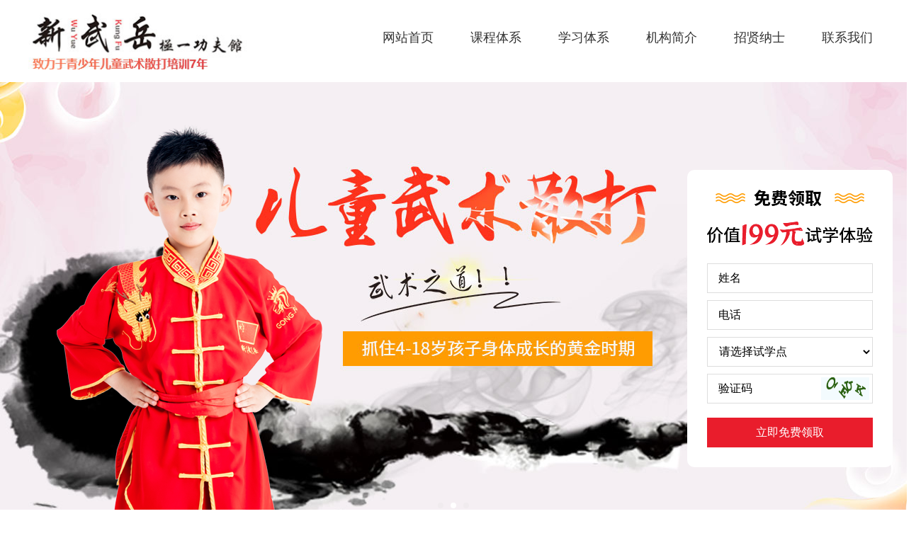

--- FILE ---
content_type: text/html; charset=utf-8
request_url: http://xwykf.com/
body_size: 6926
content:
<!DOCTYPE html>
<html>
<head>
	<meta charset="UTF-8">
<title>宿迁新武岳文化艺术交流有限公司</title>
<meta name="keywords" content="宿迁新武岳文化艺术交流有限公司">
<meta name="description" content="宿迁新武岳文化艺术交流有限公司">
<meta http-equiv="X-UA-Compatible" content="edge" />
<link rel="shortcut icon" href="/static/index/zm002/images/favicon.ico"/>
<link rel="stylesheet" type="text/css" href="/static/index/zm002/css/css.css"/>
<link rel="stylesheet" type="text/css" href="/static/index/zm002/css/style.css">

<script src="/static/index/zm002/js/jquery-1.11.3.js"></script>
<script src="/static/index/zm002/js/base.js"></script>
    
<script src="/static/index/zm002/js/swiper.min.js"></script>
<link rel="stylesheet" type="text/css" href="/static/index/zm002/css/swiper.min.css"/>

<script src="/static/index/zm002/js/wow.min.js"></script>
<link rel="stylesheet" href="/static/index/zm002/css/animate.css" type="text/css" />

<script src="/static/index/zm002/js/jquery.parallax-scroll.js"></script>
<script src="/static/index/zm002/js/parallax.js"></script>

	<script src="/static/index/zm002/js/jquery.num.js"></script>
</head>
	<div class="header">
    <div class="pub">
        <a href="/"><div class="logo">
        	<span class="valign-middle">
            	<img class="logo_img" src="/static/index/zm002/images/logo.jpg" />
            </span>
        </div></a>
        <ul class="nava clearfix">
            <a href="/"><li>网站首页<span></span></li></a>
            <a href="/course.html"><li>课程体系<span></span></li></a>
            <a href="/study.html"><li>学习体系<span></span></li></a>
            <a href="/company.html"><li>机构简介<span></span></li></a>
            <a href="/team.html"><li>招贤纳士<span></span></li></a>
            <a href="/contact.html"><li>联系我们<span></span></li></a>
        </ul>
        <div class="clear"></div>
    </div>
</div>
    
    <div class="swiper-banner">
        <div class="swiper-wrapper">
            <div class="swiper-slide">
                <div class="imgScale" style="background-image:url(/static/index/zm002/images/banner1_1.jpg)"></div>
                <div class="slide-inner" data-parallax='{"x": 40, "y": 0, "rotateZ":0}'>
                    <img src="/static/index/zm002/images/banner1_2.png" class="banner_img banner1_1"/>
                </div>
            </div>
            <div class="swiper-slide">
                <div class="imgScale" style="background-image:url(/static/index/zm002/images/banner2_1.jpg)"></div>
                <div class="slide-inner" data-parallax='{"x": -40, "y": 0, "rotateZ":0}'>
                    <img src="/static/index/zm002/images/banner2_2.png" class="banner_img banner2_1"/>
                </div>
            </div>
            <div class="swiper-slide">
                <div class="imgScale" style="background-image:url(/static/index/zm002/images/banner3_1.jpg)"></div>
                <div class="slide-inner" data-parallax='{"x": 40, "y": 0, "rotateZ":0}'>
                    <img src="/static/index/zm002/images/banner3_2.png" class="banner_img banner3_1"/>
                </div>
            </div>
        </div>
        <div class="banner_pagination"></div>
        <div class="banner-order">
            <img src="/static/index/zm002/images/banner-order.png" />
            <form action="" id="bannerForm">
                <input name="name" placeholder="姓名" />
                <input name="tel" placeholder="电话" />
                <select name="address">
                	<option value="">请选择试学点</option>
                	<option value="泰州--海陵区坡子街商业中心校区">泰州--海陵区坡子街商业中心校区</option>
                    <option value="宿迁--宿豫区湘江路22号千鸟园二楼">宿迁--宿豫区湘江路22号千鸟园二楼</option>
                    <option value="宿迁--宿城区西湖路66号水韵城三楼">宿迁--宿城区西湖路66号水韵城三楼</option>
                    <option value="淮安--淮安区镇淮东路100号九升国际广场三楼">淮安--淮安区镇淮东路100号九升国际广场三楼</option>
                    <option value="济南--（筹备中）">济南--（筹备中）</option>
                    <option value="合肥--（筹备中）">合肥--（筹备中）</option>
                    <option value="枣庄--（筹备中）">枣庄--（筹备中）</option>
                    <option value="青岛--（筹备中）">青岛--（筹备中）</option>
                    <option value="烟台--（筹备中）">烟台--（筹备中）</option>
                </select>
                <input name="content" id="content" value="在线报名" style="display:none;" />
                <div class="captcha"><input name="captcha" id="captcha" placeholder="验证码" /><img class="verifyImg" id="verifyImg" src="/index/message/verify.html" onclick="refreshVerify('/index/message/verify.html?t=')"></div>
                <a class="submit2" href="javascript:;">立即免费领取</a>
            </form>
        </div>
    </div>
    <script>
        var hock = true;
        $('.submit2').click(function(){
            if(!hock) return;
            var _form = $('#bannerForm').serializeArray();
            var f = {};
            var _place = {};
            $.each(_form, function (i, field) {
                f[field.name] = field.value;
                _place[field.name] = $('*[name=' + field.name + ']').attr('placeholder');
            });
            if (f.name == '' || f.name == _place.name) {
                alert('请输入您的姓名');
            } else if (f.tel == '' || f.tel == _place.mobile) {
                alert('请输入您的电话');
            } else if (/^([0-9]{3,4}-)?[0-9]{7,8}$/.test(f.tel) == false && /^[1][0-9]{10}$/.test(f.tel) == false) {
                alert('请输入正确的电话号码,区号与电话号之间用 - 链接');
            } else if (f.captcha == '' || f.captcha == _place.captcha) {
                alert('请输入验证码');
            } else {
                hock = false;
				$.ajax({
					type:'POST',
					url: "/index/message/addmessage.html",
					data:$('#bannerForm').serialize(),
					dataType:'json',
					success:function(data){
						hock = true;
                        if(data.code == 2012){
							alert('您的留言已提交，谢谢您的反馈！');
                            $('#bannerForm')[0].reset();
                            $('#verifyImg').click();
                        } else if(data.code == 4013){
                            alert(data.msg);
                            $('#verifyImg').click();
                        } else {
                            alert(data.msg);
                        }
					},
					fail:function (res){
                        hock = true;
                        alert(res.msg);
                    }
				});
            }
        });
    </script>
    <script>
        var swiper = new Swiper('.swiper-banner',{
            loop: true,
            speed: 900,
            watchSlidesProgress: true,
            autoplay: {
                delay:5000,
                disableOnInteraction: false,
            },
            pagination: {
                el: '.banner_pagination',
                clickable :true,
            },
            on: {
                init:function(swiper){
                    slide=this.slides.eq(0);
                    slide.addClass('ani-slide');
                },
                transitionStart: function(){
                    for(i=0;i<this.slides.length;i++){
                        slide=this.slides.eq(i);
                        slide.removeClass('ani-slide');
                    }
                },
                transitionEnd: function(){
                    slide=this.slides.eq(this.activeIndex);
                    slide.addClass('ani-slide');
                },
            },
        });
    </script>
    
    <div class="index-company">
        <div class="index-company-smallcircle"></div>
        <div class="index-company-bigcircle"></div>
        <div class="pub">
            <div class="main-title">
                <h2>新武岳致力于青少年儿童武术散打培训7年</h2>
                <b>Introduction</b>
                <i></i>
            </div>
            <ul class="index-company-list clearfix">
                <li class="clearfix wow fadeInUpSmall animated" data-wow-dutrtion="1.5s">
                    <img src="/static/index/zm002/images/index-company-icon1.png" />
                    <div class="con">
                        <h3><b class="timer count-title" id="count-number" data-to="12" data-speed="160">12</b>城</h3>
                        <p>遍布全国城市</p>
                        <i></i>
                    </div>
                </li>
                <li class="clearfix wow fadeInUpSmall animated" data-wow-dutrtion="1.5s" data-wow-delay="0.1s">
                    <img src="/static/index/zm002/images/index-company-icon2.png" />
                    <div class="con">
                        <h3><b class="timer count-title" id="count-number" data-to="7" data-speed="160">7</b>家</h3>
                        <p>全国直营校区</p>
                        <i></i>
                    </div>
                </li>
                <li class="clearfix wow fadeInUpSmall animated" data-wow-dutrtion="1.5s" data-wow-delay="0.2s">
                    <img src="/static/index/zm002/images/index-company-icon3.png" />
                    <div class="con">
                        <h3><b class="timer count-title" id="count-number" data-to="10000" data-speed="160">10000</b>+</h3>
                        <p>在校学员</p>
                        <i></i>
                    </div>
                </li>
                <li class="clearfix wow fadeInUpSmall animated" data-wow-dutrtion="1.5s" data-wow-delay="0.3s">
                    <img src="/static/index/zm002/images/index-company-icon4.png" />
                    <div class="con">
                        <h3><b class="timer count-title" id="count-number" data-to="100" data-speed="160">100</b>+</h3>
                        <p>武术教练</p>
                        <i></i>
                    </div>
                </li>
            </ul>
            <div class="index-company-tips">以上数据为内部统计数据</div>
            <div class="free-charge">免费领取试听体验</div>
        </div>
    </div>
    <div class="index-charge">
        <div class="pub">
            <div class="main-title">
                <h2>现在注册领取199元试学体验将免费获得</h2>
                <i></i>
            </div>
            <ul class="index-charge-list clearfix">
                <li class="clearfix wow fadeInUpSmall animated" data-wow-dutrtion="1.5s">
                    <img src="/static/index/zm002/images/index-charge-icon1.png" />
                    <h3>2节</h3>
                    <p>专享武术体验课</p>
                </li>
                <li class="clearfix wow fadeInUpSmall animated" data-wow-dutrtion="1.5s" data-wow-delay="0.1s">
                    <img src="/static/index/zm002/images/index-charge-icon2.png" />
                    <h3>5项</h3>
                    <p>武术基础测试</p>
                </li>
                <li class="clearfix wow fadeInUpSmall animated" data-wow-dutrtion="1.5s" data-wow-delay="0.2s">
                    <img src="/static/index/zm002/images/index-charge-icon3.png" />
                    <h3>仅限300组</h3>
                    <p>家庭体验名额</p>
                </li>
            </ul>
            <div class="free-charge">免费领取试听体验</div>
        </div>
    </div>
    <div class="index-reason">
        <div class="pub">
            <div class="main-title">
                <h2>数万名学员家长，选择新武岳的6大理由</h2>
                <b>Advantage</b>
                <i></i>
            </div>
            <ul class="index-reason-list clearfix">
                <li class="clearfix wow fadeInUpSmall animated" data-wow-dutrtion="1.5s">
                    <h3>7年品牌沉淀</h3>
                    <img src="/static/index/zm002/images/index-reason-img1.jpg" />
                    <p>自主研发创新更适合青少年儿童的武术教材科学严谨的功夫课程，严格遵循教学大纲教学从幼儿、少儿、青少年提供适合各个年龄阶段的成长课程。</p>
                </li>
                <li class="clearfix wow fadeInUpSmall animated" data-wow-dutrtion="1.5s" data-wow-delay="0.05s">
                    <h3>保障功夫课堂教学质量</h3>
                    <img src="/static/index/zm002/images/index-reason-img2.jpg" />
                    <p>自主研发创新更适合青少年儿童的武术教材科学严谨的功夫课程，严格遵循教学大纲教学从幼儿、少儿、青少年提供适合各个年龄阶段的成长课程。</p>
                </li>
                <li class="clearfix wow fadeInUpSmall animated" data-wow-dutrtion="1.5s" data-wow-delay="0.1s">
                    <h3>真正的寓教于乐</h3>
                    <img src="/static/index/zm002/images/index-reason-img3.jpg" />
                    <p>自主研发创新更适合青少年儿童的武术教材科学严谨的功夫课程，严格遵循教学大纲教学从幼儿、少儿、青少年提供适合各个年龄阶段的成长课程。</p>
                </li>
                <li class="clearfix wow fadeInUpSmall animated" data-wow-dutrtion="1.5s" data-wow-delay="0.15s">
                    <h3>完善的课程体系</h3>
                    <img src="/static/index/zm002/images/index-reason-img4.jpg" />
                    <p>自主研发创新更适合青少年儿童的武术教材科学严谨的功夫课程，严格遵循教学大纲教学从幼儿、少儿、青少年提供适合各个年龄阶段的成长课程。</p>
                </li>
                <li class="clearfix wow fadeInUpSmall animated" data-wow-dutrtion="1.5s" data-wow-delay="0.2s">
                    <h3>严密的安全措施</h3>
                    <img src="/static/index/zm002/images/index-reason-img5.jpg" />
                    <p>自主研发创新更适合青少年儿童的武术教材科学严谨的功夫课程，严格遵循教学大纲教学从幼儿、少儿、青少年提供适合各个年龄阶段的成长课程。</p>
                </li>
                <li class="clearfix wow fadeInUpSmall animated" data-wow-dutrtion="1.5s" data-wow-delay="0.25s">
                    <h3>全方位的双师服务</h3>
                    <img src="/static/index/zm002/images/index-reason-img6.jpg" />
                    <p>自主研发创新更适合青少年儿童的武术教材科学严谨的功夫课程，严格遵循教学大纲教学从幼儿、少儿、青少年提供适合各个年龄阶段的成长课程。</p>
                </li>
            </ul>
        </div>
    </div>
    <div class="index-advantage">
        <div class="pub">
            <div class="main-title">
                <h2>我们的教练为什么优中优选</h2>
                <i></i>
            </div>
            <ul class="index-advantage-list clearfix">
                <li class="clearfix wow fadeInUpSmall animated" data-wow-dutrtion="1.5s">
                    <img src="/static/index/zm002/images/index-advantage-icon1.png" />
                    <h3>武术国粹</h3>
                    <p>让中国儿童练习传承中国功夫获得健康、自信和快乐</p>
                </li>
                <li class="clearfix wow fadeInUpSmall animated" data-wow-dutrtion="1.5s" data-wow-delay="0.1s">
                    <img src="/static/index/zm002/images/index-advantage-icon2.png" />
                    <h3>因材施教</h3>
                    <p>抓住孩子成长发育的环境阶段，助成长促发育</p>
                </li>
                <li class="clearfix wow fadeInUpSmall animated" data-wow-dutrtion="1.5s" data-wow-delay="0.2s">
                    <img src="/static/index/zm002/images/index-advantage-icon3.png" />
                    <h3>教育接轨</h3>
                    <p>习得武术技能，获得一技之长中高考体育得满分</p>
                </li>
                <li class="clearfix wow fadeInUpSmall animated" data-wow-dutrtion="1.5s" data-wow-delay="0.3s">
                    <img src="/static/index/zm002/images/index-advantage-icon4.png" />
                    <h3>权威合作</h3>
                    <p>与各大体院高等院校合作教练优中选优</p>
                </li>
            </ul>
        </div>
    </div>
    <div class="index-standard">
        <div class="pub">
            <div class="main-title">
                <h2>严格的教练筛选标准</h2>
                <p>数名全职专业教练，每一位教练都要经过6层筛选，超过60天系统培训。</p>
                <i></i>
            </div>
            <ul class="index-standard-list clearfix">
                <li class="clearfix wow fadeIn animated" data-wow-dutrtion="1.5s" data-parallax='{"x": 0, "y": -40, "rotateZ":0}'>
                    <div class="icon icon-01"></div>
                    <h3>筛选简历</h3>
                </li>
                <div class="arrow wow fadeIn animated" data-wow-dutrtion="1.5s" data-wow-delay="0.4s"></div>
                <li class="clearfix wow fadeIn animated" data-wow-dutrtion="1.5s" data-parallax='{"x": 0, "y": 40, "rotateZ":0}'>
                    <div class="icon icon-02"></div>
                    <h3>基础面试</h3>
                </li>
                <div class="arrow wow fadeIn animated" data-wow-dutrtion="1.5s" data-wow-delay="0.4s"></div>
                <li class="clearfix wow fadeIn animated" data-wow-dutrtion="1.5s" data-parallax='{"x": 0, "y": -40, "rotateZ":0}'>
                    <div class="icon icon-03"></div>
                    <h3>背景调查</h3>
                </li>
                <div class="arrow wow fadeIn animated" data-wow-dutrtion="1.5s" data-wow-delay="0.4s"></div>
                <li class="clearfix wow fadeIn animated" data-wow-dutrtion="1.5s" data-parallax='{"x": 0, "y": 40, "rotateZ":0}'>
                    <div class="icon icon-04"></div>
                    <h3>模拟试讲</h3>
                </li>
                <div class="arrow wow fadeIn animated" data-wow-dutrtion="1.5s" data-wow-delay="0.4s"></div>
                <li class="clearfix wow fadeIn animated" data-wow-dutrtion="1.5s" data-parallax='{"x": 0, "y": -40, "rotateZ":0}'>
                    <div class="icon icon-05"></div>
                    <h3>优中优选</h3>
                </li>
                <div class="arrow wow fadeIn animated" data-wow-dutrtion="1.5s" data-wow-delay="0.4s"></div>
                <li class="clearfix wow fadeIn animated" data-wow-dutrtion="1.5s" data-parallax='{"x": 0, "y": 40, "rotateZ":0}'>
                    <div class="icon icon-06"></div>
                    <h3>培训上岗</h3>
                </li>
            </ul>
            <div class="free-charge">免费领取试听体验</div>
        </div>
    </div>
    <div class="index-purpose">
        <div class="pub">
            <div class="main-title">
                <h2>培养具备中华民族精神气节的新一代<br />体育成绩考满分  炼就八大坚韧品格</h2>
                <i></i>
            </div>
            <div class="index-purpose-img" data-parallax='{"x": 40, "y": 0, "rotateZ":0}'><img src="/static/index/zm002/images/index-purpose-img.png" /></div>
            <ul class="index-purpose-list clearfix">
                <li class="wow fadeInUpSmall animated" data-wow-dutrtion="1.5s">
                    <span><img src="/static/index/zm002/images/index-purpose-icon1.png" /></span>
                    <h3>始于礼止于礼的精神</h3>
                </li>
                <li class="wow fadeInUpSmall animated" data-wow-dutrtion="1.5s" data-wow-delay="0.1s">
                    <span><img src="/static/index/zm002/images/index-purpose-icon2.png" /></span>
                    <h3>守信用 讲信义</h3>
                </li>
                <li class="wow fadeInUpSmall animated" data-wow-dutrtion="1.5s" data-wow-delay="0.2s">
                    <span><img src="/static/index/zm002/images/index-purpose-icon3.png" /></span>
                    <h3>敢作敢为 坚韧不拔</h3>
                </li>
                <li class="wow fadeInUpSmall animated" data-wow-dutrtion="1.5s" data-wow-delay="0.3s">
                    <span><img src="/static/index/zm002/images/index-purpose-icon4.png" /></span>
                    <h3>人之行 莫大于孝</h3>
                </li>
                <li class="wow fadeInUpSmall animated" data-wow-dutrtion="1.5s" data-wow-delay="0.4s">
                    <span><img src="/static/index/zm002/images/index-purpose-icon5.png" /></span>
                    <h3>宽容 爱心 仁心的美德</h3>
                </li>
                <li class="wow fadeInUpSmall animated" data-wow-dutrtion="1.5s" data-wow-delay="0.5s">
                    <span><img src="/static/index/zm002/images/index-purpose-icon6.png" /></span>
                    <h3>永不服输</h3>
                </li>
                <li class="wow fadeInUpSmall animated" data-wow-dutrtion="1.5s" data-wow-delay="0.6s">
                    <span><img src="/static/index/zm002/images/index-purpose-icon7.png" /></span>
                    <h3>克己自律</h3>
                </li>
                <li class="wow fadeInUpSmall animated" data-wow-dutrtion="1.5s" data-wow-delay="0.7s">
                    <span><img src="/static/index/zm002/images/index-purpose-icon8.png" /></span>
                    <h3>全力以赴</h3>
                </li>
            </ul>
            <div class="clear"></div>
            <div class="index-purpose-hotline"><p>咨询服务热线：<b>15345202111</b></p></div>
            <div class="clear"></div>
        </div>
    </div>
    <div class="index-course">
        <div class="pub">
            <div class="main-title">
                <h2>新武岳少儿武术散打课程</h2>
                <p>适合于4-18岁青少年，获得终身受用的品质与技能</p>
                <i></i>
            </div>
            <div class="index-course-con">
                <p>一切以学员、学员家长满意为根本去做事情；</p>
				<p>让学员在新武岳学到一些本领，强健体魄，快乐的成长；不断倾听顾客需求，持续的为顾客带来惊喜和愉悦。</p>
                <a href="/course.html">了解详情＞</a>
            </div>
            <div class="index-course-title">
                <h2>04</h2>
                <p>四个课程<br />阶段</p>
            </div>
        </div>
    </div>
    <div class="index-train">
        <div class="pub">
            <div class="main-title">
                <h2>百里挑一 严格教练 让每节课物超所值</h2>
                <p>优选教练 懂教育 爱孩子</p>
                <i></i>
            </div>
            <ul class="index-train-list clearfix">
                <li class="clearfix wow fadeInUpSmall animated" data-wow-dutrtion="1.5s">
                    <div class="title clearfix">
                        <span>01</span>
                        <h3>百里挑一 严苛招聘标准</h3>
                    </div>
                    <div class="con">
                        <p>- 严选数名全职教练</p>
                        <p>- 一年及以上教学或教学辅导经验</p>
                        <p>- 严选老师标准</p>
                    </div>
                    <div class="img"><img src="/static/index/zm002/images/index-train-img1.jpg" /></div>
                </li>
                <li class="clearfix wow fadeInUpSmall animated" data-wow-dutrtion="1.5s" data-wow-delay="0.1s">
                    <div class="title clearfix">
                        <span>02</span>
                        <h3>系统性培训 数千小时专业培训</h3>
                    </div>
                    <div class="con">
                        <p>武术老师首先要参加全面系统的教 学技能进阶以及幼儿心理、幼儿教育及其他专业的 训练，提高每一名老师的授课水平。</p>
                    </div>
                    <div class="img"><img src="/static/index/zm002/images/index-train-img2.jpg" /></div>
                </li>
                <li class="clearfix wow fadeInUpSmall animated" data-wow-dutrtion="1.5s" data-wow-delay="0.2s">
                    <div class="title clearfix">
                        <span>03</span>
                        <h3>自主研发好课程</h3>
                    </div>
                    <div class="con">
                        <p>时至今日，新武岳已拥有一套属于自己的武术训练课程体系，助力中国青少年健康快乐的成长。</p>
                    </div>
                    <div class="img"><img src="/static/index/zm002/images/index-train-img3.jpg" /></div>
                </li>
            </ul>
        </div>
    </div>
    <div class="index-steps">
        <div class="pub">
            <div class="main-title">
                <h2>简单3部免费领取试学课开启新武岳功夫课堂</h2>
                <i></i>
            </div>
            <ul class="index-steps-list clearfix">
                <li class="clearfix wow fadeIn animated" data-wow-dutrtion="1.5s" data-wow-delay="0.1s">
                    <div class="img"><div class="bg"></div><img src="/static/index/zm002/images/index-steps-icon1.png" /></div>
                    <h3>免费获得<br />价值199元试学体验卡</h3>
                    <p>我们会详细记录您的信息<br />并为您的信息做好保密</p>
                </li>
                <li class="clearfix wow fadeIn animated" data-wow-dutrtion="1.5s" data-wow-delay="0.2s">
                    <div class="img"><div class="bg"></div><img src="/static/index/zm002/images/index-steps-icon2.png" /></div>
                    <h3>为您安排预约<br />免费体验课时间</h3>
                    <p>您的专属课程顾问会及时与您联络，<br />为您的孩子安排测评及试学体验时间</p>
                </li>
                <li class="clearfix wow fadeIn animated" data-wow-dutrtion="1.5s" data-wow-delay="0.3s">
                    <div class="img"><div class="bg"></div><img src="/static/index/zm002/images/index-steps-icon3.png" /></div>
                    <h3>到校体验武术课<br />系统测评</h3>
                    <p>武术教练体验课开启<br />5项武术基础测试</p>
                </li>
            </ul>
        </div>
    </div>
    <div class="index-promise">
        <div class="pub">
            <div class="main-title">
                <h2>新武岳对您们的承诺</h2>
                <i></i>
            </div>
            <ul class="index-promise-list clearfix">
                <li class="clearfix wow fadeIn animated" data-wow-dutrtion="1.5s" data-wow-delay="0.6s">
                    <img src="/static/index/zm002/images/index-promise-icon1.png" />
                    <div class="con">
                        <h3>服务承诺</h3>
                        <p>付费后，每位学员都会与新武岳签订一份课程服务协议，我们向学员保障服务水平。</p>
                    </div>
                </li>
                <li class="clearfix wow fadeIn animated" data-wow-dutrtion="1.5s" data-wow-delay="1s">
                    <img src="/static/index/zm002/images/index-promise-icon2.png" />
                    <div class="con">
                        <h3>师资承诺</h3>
                        <p>新武岳一贯坚持“5A金牌教练"的教学理念，我们保证每一位教练的优良教学水平。</p>
                    </div>
                </li>
            </ul>
            <div class="index-promise-img wow fadeInUpSmall animated" data-wow-dutrtion="1.5s"><img src="/static/index/zm002/images/index-promise-img.png" /></div>
        </div>
    </div>
    
    <div class="footer">
    <div class="pub">
        <div class="index-promise-form">
        	<div class="title">想了解更多信息？<p>Want to know more?</p></div>
            <div class="form">
            	<p>没错，只需填写您的姓名和手机号码，全方位武术教练为您解答？</p>
                <form action="" id="footerForm">
                    <div class="input name"><input name="name" id="name" placeholder="姓名" /></div>
                    <div class="input tel"><input name="tel" id="tel" placeholder="手机号码" /></div>
                    <input name="content" id="content" value="在线报名" style="display:none;" />
                    <div class="input captcha"><input name="captcha" id="captcha" placeholder="验证码" /><a class="submit" href="javascript:;">提交</a></div>
                    <img class="verifyImg" id="verifyImg2" src="/index/message/verify.html" onclick="refreshVerify('/index/message/verify.html?t=')">
                </form>
            </div>
        </div>
        <div class="footer-left">
            <span class="valign-middle">
                <img src="/static/index/zm002/images/logo.jpg" />
            </span>
        </div>
        <div class="footer-middle">
        	<ul class="clearfix">
                <a href="/">网站首页</a>
                <span>/</span>
                <a href="/course.html">课程体系</a>
                <span>/</span>
                <a href="/study.html">学习体系</a>
                <span>/</span>
                <a href="/company.html">机构简介</a>
                <span>/</span>
                <a href="/team.html">招贤纳士</a>
                <span>/</span>
                <a href="/contact.html">联系我们</a>
            </ul>
            <p class="tel">联系电话：<b>15345202111</b></p>
            <p class="add">地址：宿迁市宿豫区湘江路步行街2-16#;2-15#</p>
        </div>
        <div class="footer-right"><img src="/static/index/zm002/images/erweima.png" /><p>关注新武岳</p></div>
        <div class="clear"></div>
    </div>
</div>
<div class="icp">
    <div class="pub">版权所有：宿迁新武岳文化艺术交流有限公司&nbsp;&nbsp;&nbsp;&nbsp;备案号：<a href="https://beian.miit.gov.cn/#/Integrated/index" target="_blank">苏ICP备2025214761号-1</a></div>
</div>


<script>
	var hock = true;
	$('.submit').click(function(){
		if(!hock) return;
		var _form = $('#footerForm').serializeArray();
		var f = {};
		var _place = {};
		$.each(_form, function (i, field) {
			f[field.name] = field.value;
			_place[field.name] = $('*[name=' + field.name + ']').attr('placeholder');
		});
		if (f.name == '' || f.name == _place.name) {
			alert('请输入您的姓名');
			$('*[name=name]').focus();
		} else if (f.tel == '' || f.tel == _place.mobile) {
			alert('请输入您的电话');
			$('*[name=tel]').focus();
		} else if (/^([0-9]{3,4}-)?[0-9]{7,8}$/.test(f.tel) == false && /^[1][0-9]{10}$/.test(f.tel) == false) {
			alert('请输入正确的电话号码,区号与电话号之间用 - 链接');
			$('*[name=tel]').focus();
		} else if (f.captcha == '' || f.captcha == _place.captcha) {
			alert('请输入验证码');
			$('*[name=captcha]').focus();
		} else {
			hock = false;
			$.ajax({
				type:'POST',
				url: "/index/message/addmessage.html",
				data:$('#footerForm').serialize(),
				dataType:'json',
				success:function(data){
					hock = true;
					if(data.code == 2012){
						alert('您的留言已提交，谢谢您的反馈！');
						$('#footerForm')[0].reset();
						$('#verifyImg2').click();
					} else if(data.code == 4013){
						alert(data.msg);
						$('#verifyImg2').click();
					} else {
						alert(data.msg);
					}
				},
				fail:function (res){
					hock = true;
					alert(res.msg);
				}
			});
		}
	});
	function refreshVerify(url) {
		timestamp = new Date().getTime();
		$('#verifyImg').attr('src', url + timestamp);
		$('#verifyImg2').attr('src', url + timestamp);
	}
</script>
    
<script>
    $(function(){
        var wow = new WOW({
            // boxClass: 'wow',
            // animateClass: 'animated',
            // offset: 0,
            mobile: false,
            // live: true
        });
        wow.init();
    });
</script>
</body>
</html>

--- FILE ---
content_type: text/css
request_url: http://xwykf.com/static/index/zm002/css/css.css
body_size: 7036
content:
@charset "utf-8";
/* CSS Document */
body,div,span,img,h1,h2,h3,h4,h5,h6,ul,li,ol,p,i,b,strong,a,table,th,td,form,input,textarea
{font-family: "SF Pro SC", "HanHei SC", "Myriad Set Pro", "PingFang SC", "Microsoft YaHei", SimHei, sans-serif;
margin:0;padding:0;outline:none;box-sizing:border-box;-moz-box-sizing:border-box;-webkit-box-sizing:border-box;}
@font-face{
    font-family:'FuturaLL';
    src:url('../font/Futura LT Light.otf');
}
ol,ul,li{list-style:none;}
a{color:#333;text-decoration:none;-webkit-transition:all 0.5s;transition:all 0.5s;}
table{border-collapse:collapse;border-spacing:0;}
img{border:0;display:inline-block;vertical-align:middle;}
/* --Public-- */
.pub{width:1240px;padding:0 20px;margin:auto;position:relative;}
.hidden{overflow:hidden;}
.fl{float:left;}
.fr{float:right;}
.clear{clear:both;}
.clearfix:after{content:".";visibility:hidden;display:block;height:0;clear:both;}
.center{text-align:center;}
.valign-middle{display:table-cell;vertical-align:middle;}
/* --header-- */
.header{width:100%;height:116px;z-index:999;min-width:1240px;}
.header .logo{height:116px;float:left;display:table;}
.header .logo img{height:80px;display:block;}
.header .nava{height:116px;float:right;overflow:hidden;}
.header .nava a{width:auto;height:116px;font-size:18px;color:#333;line-height:106px;text-align:center;margin-left:36px;padding:0 8px;float:left;overflow:hidden;position:relative;}
.header .nava a span{width:0;height:5px;position:absolute;left:0;bottom:30px;border-radius:5px;-webkit-transition:all 0.5s;transition:all 0.5s;
background:#de4243;background:-webkit-gradient(linear, 0% 0%, 100% 100%, from(rgb(255, 156, 2)),to(rgb(222, 66, 67)));}
.header .nava a:hover span{width:100%;}
.header .nava a:hover{color:#e91d2c;font-weight:bold;}

/* --banner-- */
.swiper-banner{width:100%;min-width:1240px;height:622px;overflow:hidden;background:#fff;position:relative;z-index:9;}
.swiper-banner .swiper-slide{overflow:hidden;position:relative;}
.swiper-banner .swiper-slide .imgScale{width:100%;height:100%;display:block;background-repeat:no-repeat;background-position:center top;background-size:cover;}
.slide-inner{width:1200px;height:100%;left:50%;top:0;margin-left:-600px;z-index:99;position:absolute;}
.slide-inner .banner_img{
    position: absolute;
    z-index: 5;
    transition: 0.5s;
    -moz-transition: 0.5s;
    -webkit-transition: 0.5s;
    -o-transition: 0.5s;
    transition-timing-function: ease;
    -moz-transition-timing-function: ease;
    -webkit-transition-timing-function: ease;
    -o-transition-timing-function: ease;
}
.swiper-banner .ani-slide .banner_img{
    transform: translateX(0);
    -ms-transform: translateX(0);
    -moz-transform: translateX(0);
    -webkit-transform: translateX(0);
    -o-transform: translateX(0);
}
.slide-inner .banner1_1{left:465px;bottom:0;
	transform: translateX(40px);
    -ms-transform: translateX(40px);
    -moz-transform: translateX(40px);
    -webkit-transform: translateX(40px);
    -o-transform: translateX(40px);
}
.slide-inner .banner2_1{left:40px;bottom:0;
	transform: translateX(-40px);
    -ms-transform: translateX(-40px);
    -moz-transform: translateX(-40px);
    -webkit-transform: translateX(-40px);
    -o-transform: translateX(-40px);
}
.slide-inner .banner3_1{left:280px;bottom:0;
	transform: translateX(40px);
    -ms-transform: translateX(40px);
    -moz-transform: translateX(40px);
    -webkit-transform: translateX(40px);
    -o-transform: translateX(40px);
}

.banner_pagination{width:auto;height:18px;text-align:center;position:absolute;left:auto !important;right:0 !important;bottom:15px !important;z-index:99;}
.banner_pagination .swiper-pagination-bullet{background:#ddd !important;margin:5px !important;}
.banner_pagination .swiper-pagination-bullet-active{background:#FFF !important;}

.banner-order{width:290px;height:420px;padding:28px;position:absolute;left:50%;top:124px;margin-left:330px;background:#FFF;z-index:100;border-radius:10px;}
.banner-order img{margin:auto auto 15px;display:block;}
.banner-order input{width:100%;height:42px;font-size:16px;line-height:42px;padding:0 15px;margin-top:10px;border:1px solid #ddd;outline:none;background:none;}
.banner-order input::-webkit-input-placeholder{color:#000;}
.banner-order select{width:100%;height:42px;font-size:16px;line-height:42px;padding:0 12px;margin-top:10px;border:1px solid #ddd;outline:none;background:none;}
.banner-order .captcha{position:relative;}
.banner-order .captcha .verifyImg{width:68px;height:32px;position:absolute;right:5px;top:15px;}
.banner-order a{width:100%;height:42px;font-size:16px;line-height:42px;color:#FFF;text-align:center;margin-top:20px;background:#e91d2c;display:block;}

/* --index-- */
.main-title{text-align:center;}
.main-title h2{font-size:40px;color:#333;line-height:52px;font-weight:normal;}
.main-title h3{font-size:24px;color:#e91d2c;line-height:42px;padding:0 20px;margin-top:20px;font-weight:normal;border:2px solid #ff9c02;display:inline-block;border-radius:22px;}
.main-title b{font-size:36px;color:#e91d2c;line-height:36px;margin-top:12px;display:block;text-transform:uppercase;}
.main-title p{font-size:18px;color:#666;line-height:36px;margin-top:12px;}
.main-title i{width:60px;height:4px;background:#e91d2c;margin:16px auto 0;display:block;}
.free-charge{width:240px;height:58px;font-size:24px;color:#FFF;line-height:58px;text-align:center;margin:auto;background:url(../images/free-charge.png) no-repeat center;display:block;cursor:pointer;}


.index-company{padding:60px 0;min-width:1240px;overflow:hidden;background:url(../images/index-company-bg1.png) no-repeat center bottom -270px #f6f6f6;position:relative;}
.index-company-smallcircle{width:501px;height:501px;background:url(../images/index-company-smallcircle.png) no-repeat center;position:absolute;left:50%;margin-left:-252px;bottom:-190px;animation:rt 80s infinite linear;}
.index-company-bigcircle{width:796px;height:776px;background:url(../images/index-company-bigcircle.png) no-repeat center;position:absolute;left:50%;margin-left:-398px;bottom:-320px;animation:lt 180s infinite linear;}

@keyframes rt{
	100% {
		transform: rotate(360deg);
	}
}
@keyframes lt{
	100% {
		transform: rotate(-360deg);
	}
}
.index-company-list{margin-top:80px;}
.index-company-list li{width:22%;margin:0 1.5%;float:left;cursor:pointer;}
.index-company-list li img{width:64px;float:left;margin-top:16px;
-webkit-transition:all 0.4s;transition:all 0.4s;}
.index-company-list li .con{line-height:42px;float:left;margin-left:32px;
-webkit-transition:all 0.4s;transition:all 0.4s;}
.index-company-list li .con h3{font-size:24px;font-weight:normal;}
.index-company-list li .con h3 b{font-size:40px;}
.index-company-list li .con p{font-size:24px;}
.index-company-list li .con i{width:44px;height:4px;background:#ff9c02;margin:16px 0 0;display:block;
-webkit-transition:all 0.4s;transition:all 0.4s;}
.index-company-tips{font-size:16px;color:#666;text-align:center;line-height:24px;margin-top:80px;margin-bottom:24px;}

.index-company-list li:hover .con i{width:90px;}
.index-company-list li:hover img{
	transform: translateX(10px);
    -ms-transform: translateX(10px);
    -moz-transform: translateX(10px);
    -webkit-transform: translateX(10px);
    -o-transform: translateX(10px);
}
.index-company-list li:hover .con{
	transform: translateX(-10px);
    -ms-transform: translateX(-10px);
    -moz-transform: translateX(-10px);
    -webkit-transform: translateX(-10px);
    -o-transform: translateX(-10px);
}


.index-charge{padding:60px 0;min-width:1240px;overflow:hidden;}
.index-charge-list{margin-top:80px;margin-bottom:60px;}
.index-charge-list li{width:33.33%;text-align:center;float:left;line-height:24px;cursor:pointer;}
.index-charge-list li img{height:90px;margin:auto;display:block;
-webkit-transition:all 0.4s;transition:all 0.4s;}
.index-charge-list li h3{font-size:24px;margin-top:40px;
-webkit-transition:all 0.4s;transition:all 0.4s;}
.index-charge-list li p{font-size:18px;color:#666;margin-top:10px;}

.index-charge-list li:hover img{
	transform: translateY(15px);
    -ms-transform: translateY(15px);
    -moz-transform: translateY(15px);
    -webkit-transform: translateY(15px);
    -o-transform: translateY(15px);
}
.index-charge-list li:hover h3{margin-top:35px;}



.index-reason{padding:60px 0;min-width:1240px;overflow:hidden;background:#f6f6f6;}
.index-reason-list{}
.index-reason-list li{width:370px;height:300px;float:left;margin-right:45px;margin-top:30px;margin-bottom:20px;background:#FFF;box-shadow:10px 10px 0 #f5b8a4;position:relative;cursor:pointer;
-webkit-transition:all 0.4s;transition:all 0.4s;}
.index-reason-list li:nth-child(3n){margin-right:0;}
.index-reason-list li h3{height:84px;margin:0 28px;padding-right:50px;border-bottom:1px solid #FFF;font-size:24px;line-height:84px;overflow:hidden;}
.index-reason-list li:nth-child(1) h3{background:url(../images/index-reason-icon1.png) no-repeat right center;}
.index-reason-list li:nth-child(2) h3{background:url(../images/index-reason-icon2.png) no-repeat right center;}
.index-reason-list li:nth-child(3) h3{background:url(../images/index-reason-icon3.png) no-repeat right center;}
.index-reason-list li:nth-child(4) h3{background:url(../images/index-reason-icon4.png) no-repeat right center;}
.index-reason-list li:nth-child(5) h3{background:url(../images/index-reason-icon5.png) no-repeat right center;}
.index-reason-list li:nth-child(6) h3{background:url(../images/index-reason-icon6.png) no-repeat right center;}
.index-reason-list li img{width:100%;height:216px;display:block;}
.index-reason-list li p{width:100%;height:216px;font-size:16px;line-height:32px;color:#FFF;padding:28px;position:absolute;left:0;bottom:0;opacity:0;overflow:hidden;}
.index-reason-list li:hover{background:#e53e37;background:-webkit-gradient(linear, 50% 100%, 50% 0, from(#fe8058),to(#e53e37));}
.index-reason-list li:hover h3{color:#FFF;border-bottom:1px solid #f5b2ad;}
.index-reason-list li:nth-child(1):hover h3{background:url(../images/index-reason-icon1-hover.png) no-repeat right center;}
.index-reason-list li:nth-child(2):hover h3{background:url(../images/index-reason-icon2-hover.png) no-repeat right center;}
.index-reason-list li:nth-child(3):hover h3{background:url(../images/index-reason-icon3-hover.png) no-repeat right center;}
.index-reason-list li:nth-child(4):hover h3{background:url(../images/index-reason-icon4-hover.png) no-repeat right center;}
.index-reason-list li:nth-child(5):hover h3{background:url(../images/index-reason-icon5-hover.png) no-repeat right center;}
.index-reason-list li:nth-child(6):hover h3{background:url(../images/index-reason-icon6-hover.png) no-repeat right center;}
.index-reason-list li:hover img{display:none;}
.index-reason-list li:hover p{opacity:1;}


.index-advantage{padding:60px 0;min-width:1240px;overflow:hidden;}
.index-advantage-list{margin-top:80px;margin-bottom:60px;}
.index-advantage-list li{width:248px;text-align:center;float:left;line-height:24px;margin-right:69px;cursor:pointer;}
.index-advantage-list li:nth-child(4n){margin-right:0;}
.index-advantage-list li img{height:90px;margin:auto;display:block;
-webkit-transition:all 0.4s;transition:all 0.4s;}
.index-advantage-list li h3{font-size:24px;margin-top:40px;
-webkit-transition:all 0.4s;transition:all 0.4s;}
.index-advantage-list li p{font-size:18px;color:#666;margin-top:20px;}

.index-advantage-list li:hover img{
	transform: translateY(15px);
    -ms-transform: translateY(15px);
    -moz-transform: translateY(15px);
    -webkit-transform: translateY(15px);
    -o-transform: translateY(15px);
}
.index-advantage-list li:hover h3{margin-top:35px;}


.index-standard{height:auto;padding:60px 0;min-width:1240px;overflow:hidden;background:url(../images/index-standard-bg.jpg) no-repeat center;position:relative;}
.index-standard-list{margin-bottom:80px;}
.index-standard-list .arrow{width:55.2px;height:60px;margin-top:140px;background:url(../images/index-standard-arrow.png) no-repeat center;float:left;}
.index-standard-list li{width:154px;text-align:center;float:left;}

.index-standard-list li .icon{width:154px;height:154px;border:16px solid #f4f6f5;background-color:#FFF;background-repeat:no-repeat;background-position:center;border-radius:50%;box-shadow:4px 4px 8px rgba(0,0,0,0.1);}
.index-standard-list li .icon-01{background-image:url(../images/index-standard-icon1.png);margin-top:160px;}
.index-standard-list li .icon-02{background-image:url(../images/index-standard-icon2.png);margin-top:40px;}
.index-standard-list li .icon-03{background-image:url(../images/index-standard-icon3.png);margin-top:160px;}
.index-standard-list li .icon-04{background-image:url(../images/index-standard-icon4.png);margin-top:40px;}
.index-standard-list li .icon-05{background-image:url(../images/index-standard-icon5.png);margin-top:160px;}
.index-standard-list li .icon-06{background-image:url(../images/index-standard-icon6.png);margin-top:40px;}
.index-standard-list li h3{font-size:24px;margin-top:30px;}


.index-purpose{padding:60px 0;min-width:1240px;overflow:hidden;background:url(../images/index-purpose-bg.png) no-repeat left bottom;}
.index-purpose-img{position:absolute;left:-40px;bottom:-60px;}
.index-purpose-img img{display:block;}
.index-purpose-list{width:948px;padding:0 40px 180px 108px;margin-top:68px;float:right;background:#FFF;box-shadow:0 0 32px rgba(222, 66, 67, 0.2);}
.index-purpose-list li{width:200px;text-align:center;float:left;margin-top:60px;}
.index-purpose-list li span{display:inline-block;position:relative;}
.index-purpose-list li span:after{
    content: '';
    display: block;
    position: absolute;
    z-index: 1;
    width: 58px;
    height: 58px;
    background: #ffede5;
    border-radius: 50%;
    right: -19px;
    top: -11px;
    animation: 1.5s scaltion linear infinite;
}
.index-purpose-list li span img{position:relative;z-index:3;}

.index-purpose-list li h3{font-size:18px;margin-top:20px;font-weight:normal;line-height:32px;}
.index-purpose-hotline{padding:18px 0 18px 20px;margin-top:-92px;margin-right:230px;background:url(../images/index-purpose-telbg.png) no-repeat left center;float:right;}
.index-purpose-hotline p{font-size:20px;color:#666;line-height:92px;padding:0 30px 0 100px;background:url(../images/index-purpose-tel.png) no-repeat 30px center #FFF;border-radius:16px;box-shadow:0 0 32px rgba(222, 66, 67, 0.2);}
.index-purpose-hotline p b{font-size:32px;color:#e91d2c;font-family:'FuturaLL';}


.index-course{height:1005px;padding:60px 0;min-width:1240px;overflow:hidden;background:url(../images/index-course-bg.png) no-repeat right center;}
.index-course .main-title{text-align:left;}
.index-course .main-title i{margin:16px 0 0;}
.index-course-con{width:408px;margin-top:40px;}
.index-course-con p{font-size:16px;color:#666;margin-top:6px;line-height:32px;}
.index-course-con a{font-size:16px;color:#e91d2c;margin-top:40px;line-height:32px;display:inline-block;}
.index-course-title{margin-top:200px;}
.index-course-title h2{font-size:100px;color:#e91d2c;}
.index-course-title p{font-size:40px;}


.index-train{padding:60px 0;min-width:1240px;overflow:hidden;background:#f6f6f6;}
.index-train-list{margin-top:30px;}
.index-train-list li{width:350px;margin:0 33px 0 28px;padding-top:40px;background:#FFF;box-shadow:0 0 32px rgba(222, 66, 67, 0.2);float:left;cursor:pointer;}
.index-train-list li:nth-child(3n){margin-right:0;}
.index-train-list li .title{width:320px;height:58px;color:#FFF;margin-left:-28px;border-bottom-right-radius:29px;border-top-right-radius:29px;background:#e53e37;background:-webkit-gradient(linear, 50% 100%, 50% 0, from(#fe8058),to(#e53e37));}
.index-train-list li .title span{width:58px;height:58px;font-size:32px;line-height:58px;text-align:center;margin-right:10px;background:#ff9c01;float:left;}
.index-train-list li .title h3{font-size:18px;line-height:58px;}
.index-train-list li .con{height:96px;margin:24px 32px;overflow:hidden;}
.index-train-list li .con p{font-size:16px;color:#666;line-height:24px;}
.index-train-list li .img{overflow:hidden;}
.index-train-list li .img img{width:100%;height:218px;display:block;
-webkit-transition:all 0.4s;transition:all 0.4s;}
.index-train-list li:hover .img img{transform:scale(1.08);}


.index-steps{padding:60px 0;min-width:1240px;overflow:hidden;}
.index-steps-list{margin-top:50px;}
.index-steps-list li{width:280px;margin:0 60px;text-align:center;cursor:pointer;float:left;}
.index-steps-list li .img{width:190px;height:190px;margin:auto;padding:52px;position:relative;}
.index-steps-list li .img .bg{width:190px;height:190px;position:absolute;left:0;top:0;background:url(../images/index-steps-bg.png) no-repeat center;
animation:rt 40s infinite linear;}
.index-steps-list li:nth-child(2) .img .bg{animation:lt 40s infinite linear;}
.index-steps-list li .img img{width:86px;height:86px;margin:auto;display:block;}
.index-steps-list li h3{font-size:24px;margin-top:40px;}
.index-steps-list li p{font-size:16px;color:#666;margin-top:20px;line-height:24px;}


.index-promise{padding:60px 0 380px 0;min-width:1240px;overflow:hidden;background:url(../images/index-promise-bg.png) no-repeat center bottom #f6f6f6;}
.index-promise-list{margin-top:50px;}
.index-promise-list li{width:426px;padding:32px 60px 32px 24px;cursor:pointer;float:left;background:#FFF;box-shadow:0 0 32px rgba(222, 66, 67, 0.2);}
.index-promise-list li:nth-child(2n){float:right;}
.index-promise-list li img{width:72px;height:72px;float:left;margin-top:20px;}
.index-promise-list li .con{width:240px;float:right;}
.index-promise-list li h3{font-size:24px;color:#e91d2c;padding-bottom:12px;border-bottom:1px solid #e91d2c;display:inline-block;}
.index-promise-list li p{font-size:16px;color:#666;margin-top:15px;line-height:24px;}
.index-promise-img{position:absolute;left:400px;bottom:-380px;}
.index-promise-form{width:1360px;height:188px;padding:40px 60px 40px 100px;position:absolute;left:-80px;top:-208px;z-index:99;border-radius:16px;background:#e53e37;background:-webkit-gradient(linear, 50% 100%, 50% 0, from(#fe8058),to(#e53e37));}
.index-promise-form .title{width:510px;float:left;font-size:30px;color:#FFF;margin-top:10px;}
.index-promise-form .title p{font-size:24px;color:#FFF;}
.index-promise-form .form{width:690px;float:left;}
.index-promise-form .form p{font-size:18px;color:#FFF;}
.index-promise-form .form .input{width:180px;float:left;margin-top:20px;margin-right:20px;position:relative;}
.index-promise-form .form .verifyImg{width:90px;height:42px;float:left;margin-top:25px;}
.index-promise-form .form .input input{width:100%;height:52px;font-size:18px;padding:0 20px;background:#FFF;border:none;outline:none;border-radius:10px;}
.index-promise-form .form .input .submit{width:76px;height:36px;font-size:18px;color:#FFF;text-align:center;line-height:36px;position:absolute;right:10px;top:8px;border-radius:10px;background:#e53e37;background:-webkit-gradient(linear, 0% 100%, 100% 0, from(#fe8058),to(#e53e37));}



.footer{padding-top:100px;min-width:1240px;}
.footer-left{width:350px;height:180px;float:left;display:table;}
.footer-left img{max-width:100%;max-height:82px;display:block;}

.footer-middle{width:700px;float:left;}
.footer-middle ul{font-size:18px;line-height:42px;}
.footer-middle ul span{margin:0 12px;}
.footer-middle .tel{font-size:18px;color:#666;line-height:32px;padding-left:32px;margin-top:20px;background:url(../images/footer-tel.png) no-repeat left center;}
.footer-middle .add{font-size:18px;color:#666;line-height:32px;padding-left:32px;margin-top:20px;background:url(../images/footer-add.png) no-repeat left center;}
.footer-middle .tel b{font-size:32px;color:#000;}

.footer-right{width:128px;float:right;margin-top:10px;}
.footer-right img{width:100%;display:block;}
.footer-right p{font-size:18px;color:#666;line-height:32px;text-align:center;}

.icp{font-size:16px;min-width:1240px;color:#666;line-height:24px;padding:18px 0;text-align:center;}
.icp a{font-size:16px;color:#666;}

/* --inner-- */
.inner-banner{width:100%;height:696px;min-width:1240px;overflow:hidden;background-size:cover;background-position:center;overflow:hidden;}
.inner-bottom{width:100%;height:180px;background:#FFF;}


/* --about-- */
.about-intro{padding-bottom:60px;min-width:1240px;overflow:hidden;}
.about-intro h1{font-size:32px;color:#333;font-weight:normal;margin-top:40px;}
.about-intro .line{width:60px;height:4px;background:#e91d2c;margin-top:12px;border-radius:2px;}
.about-intro h2{font-size:32px;color:#e91d2c;margin:20px 0;}
.about-intro .con p{font-size:18px;color:#666;line-height:32px;}
.about-intro .tips{font-size:28px;color:#e91d2c;line-height:42px;margin-top:30px;}
.about-intro ul{margin-top:20px;}
.about-intro ul li{width:390px;float:left;margin-top:20px;margin-right:15px;cursor:pointer;}
.about-intro ul li:nth-child(3n){margin-right:0;}


.about-quality{padding:60px 0 380px 0;min-width:1240px;overflow:hidden;background:url(../images/about-quality-bg.png) no-repeat center bottom #f6f6f6;}
.about-quality-list a{width:202px;height:202px;float:left;border-radius:50%;margin-right:47.5px;position:relative;}
.about-quality-list li{width:128px;height:128px;padding:23px 0;text-align:center;line-height:24px;border-radius:50%;cursor:pointer;position:absolute;left:37px;top:37px;
-webkit-transition:all 0.4s;transition:all 0.4s;}
.about-quality-list li h3{font-size:24px;color:#FFF;}
.about-quality-list li p{font-size:16px;color:#FFF;margin-top:10px;}
.about-quality-list a .bg{width:202px;height:202px;position:absolute;left:0;top:0;border-radius:50%;
-webkit-transition:all 0.2s;transition:all 0.2s;}

.about-quality-list a:nth-child(1){margin-top:150px;}
.about-quality-list a:nth-child(1) li{background:rgb(93,190,174);}
.about-quality-list a:nth-child(1) .bg{background:rgba(93,190,174,0.3);}

.about-quality-list a:nth-child(2){margin-top:60px;}
.about-quality-list a:nth-child(2) li{background:rgb(255,156,1);}
.about-quality-list a:nth-child(2) .bg{background:rgba(255,156,1,0.3);}

.about-quality-list a:nth-child(3){margin-top:80px;}
.about-quality-list a:nth-child(3) li{background:rgb(233,29,44);}
.about-quality-list a:nth-child(3) .bg{background:rgba(233,29,44,0.3);}

.about-quality-list a:nth-child(4){margin-top:60px;}
.about-quality-list a:nth-child(4) li{background:rgb(41,166,221);}
.about-quality-list a:nth-child(4) .bg{background:rgba(41,166,221,0.3);}

.about-quality-list a:nth-child(5){margin-top:150px;margin-right:0;}
.about-quality-list a:nth-child(5) li{background:rgb(238,130,155);}
.about-quality-list a:nth-child(5) .bg{background:rgba(238,130,155,0.3);}

.about-quality-list a:hover li{width:202px;height:202px;left:0;top:0;padding:60px 0;}
.about-quality-list a:hover .bg{width:138px;height:138px;left:32px;top:32px;}


.about-coach{padding:60px 0 200px;min-width:1240px;overflow:hidden;}
.about-coach-list a{width:320px;float:left;margin-right:120px;margin-top:60px;text-align:center;}
.about-coach-list a:nth-child(3n){margin-right:0;}
.about-coach-list li img{width:306px;height:306px;margin:auto;display:block;border-radius:50%;-webkit-transition:all 0.4s;transition:all 0.4s;}
.about-coach-list li h3{font-size:24px;color:#333;margin-top:30px;}
.about-coach-list li p{font-size:16px;color:#333;margin-top:10px;line-height:24px;}
.about-coach-list li:hover img{
	transform: translateY(-15px);
    -ms-transform: translateY(-15px);
    -moz-transform: translateY(-15px);
    -webkit-transform: translateY(-15px);
    -o-transform: translateY(-15px);
}


/* --course-- */
.course-intro{padding:60px 0;min-width:1240px;min-width:1240px;overflow:hidden;}
.course-intro-list{margin-top:40px;margin-bottom:70px;}
.course-intro-list li{width:372px;padding:50px 40px;margin-right:42px;text-align:center;float:left;cursor:pointer;-webkit-transition:all 0.5s;transition:all 0.5s;}
.course-intro-list li:nth-child(3n){margin-right:0;}
.course-intro-list li i{width:180px;height:180px;display:block;margin:auto;border-radius:50%;background-color:#ff9c02;background-repeat:no-repeat;background-position:center;}
.course-intro-list li:nth-child(1) i{background-image:url(../images/course-intro-icon1.png);}
.course-intro-list li:nth-child(2) i{background-image:url(../images/course-intro-icon2.png);}
.course-intro-list li:nth-child(3) i{background-image:url(../images/course-intro-icon3.png);}
.course-intro-list li h3{font-size:24px;color:#333;margin-top:30px;}
.course-intro-list li p{font-size:16px;color:#333;margin-top:20px;line-height:24px;}
.course-intro-list li:hover{box-shadow:0 0 32px rgba(0,0,0,0.1);}
.course-intro-form{margin-top:30px;}
.course-intro-form img{width:100%;height:auto;display:block;}


.course-development{height:756px;min-width:1240px;padding:60px 0;overflow:hidden;background:url(../images/course-development-bg.png) no-repeat center bottom #f6f6f6;}

.course-stage{height:884px;padding:60px 0;min-width:1240px;overflow:hidden;background:url(../images/index-course-bg.png) no-repeat right center;}
.course-stage-con{width:408px;margin-top:60px;}
.course-stage-con p{font-size:18px;color:#666;margin-top:6px;line-height:32px;}

.course-expand{padding:60px 0 200px;min-width:1240px;overflow:hidden;background:#f3f3f3;}
.course-expand-list{margin-top:80px;}
.course-expand-list li{width:270px;margin-right:40px;float:left;cursor:pointer;}
.course-expand-list li:nth-child(4n){margin-right:0;}
.course-expand-list li .img{width:270px;height:270px;border-radius:50%;overflow:hidden;}
.course-expand-list li .img img{width:100%;height:auto;display:block;}
.course-expand-list li .logo img{max-width:100%;height:auto;display:block;margin:auto;}


/* --study-- */
.study-purpose{padding:60px 0;min-width:1240px;overflow:hidden;}
.study-purpose-list{padding-bottom:40px;margin-top:60px;background:#FFF;box-shadow:0 0 32px rgba(222, 66, 67, 0.2);}
.study-purpose-list li{width:300px;text-align:center;float:left;margin-top:60px;}
.study-purpose-list li span{display:inline-block;position:relative;}
.study-purpose-list li span:after{
    content: '';
    display: block;
    position: absolute;
    z-index: 1;
    width: 58px;
    height: 58px;
    background: #ffede5;
    border-radius: 50%;
    right: -19px;
    top: -11px;
    animation: 1.5s scaltion linear infinite;
}
.study-purpose-list li span img{position:relative;z-index:3;}
.study-purpose-list li h3{font-size:18px;margin-top:20px;font-weight:normal;line-height:32px;}

.study-method{padding:60px 0;min-width:1240px;overflow:hidden;background:#f6f6f6;}
.study-method-con{margin-top:40px;}
.study-method-con img{width:100%;height:auto;display:block;}

.study-content{padding:60px 0;min-width:1240px;overflow:hidden;}
.study-swiper{margin-top:40px;overflow:hidden;}
.study-swiper .swiper-slide .img{width:680px;height:286px;text-align:center;float:left;display:table;}
.study-swiper .swiper-slide .title{width:520px;height:286px;font-size:48px;line-height:72px;padding-top:60px;float:left;}
.study-swiper .swiper-slide .title .s1{font-size:48px;color:#f5b03b;}
.study-swiper .swiper-slide .title .s2{font-size:48px;color:#eb6967;}
.study-swiper .swiper-slide .title .s3{font-size:48px;color:#e8433e;}
.study-swiper .swiper-slide .title .s4{font-size:48px;color:#ea5219;}
.study-swiper .swiper-slide .table{text-align:center;}
.study-swiper .swiper-slide .table .c1{width:160px;float:left;}
.study-swiper .swiper-slide .table .c2{width:220px;float:left;}
.study-swiper .swiper-slide .table .c3{width:270px;float:left;}
.study-swiper .swiper-slide .table .c4{width:550px;float:left;}
.study-swiper .swiper-slide .table .firstrow{font-size:20px;}
.study-swiper .swiper-slide .table .firstrow div{line-height:74px;border-radius:5px;overflow:hidden;background:#f6f6f6;}
.study-swiper .swiper-slide .table .con{font-size:16px;}
.study-swiper .swiper-slide .table .con div{min-height:206px;padding:24px;line-height:24px;border-radius:5px;overflow:hidden;display:table;}

.study-swiper .swiper-slide .table.s1 .firstrow div{border:1px solid #f5b03b;}
.study-swiper .swiper-slide .table.s1 .con div{color:#FFF;background:#f5b03b;border-right:1px solid #FFF;}
.study-swiper .swiper-slide .table.s2 .firstrow div{border:1px solid #eb6967;}
.study-swiper .swiper-slide .table.s2 .con div{color:#FFF;background:#eb6967;border-right:1px solid #FFF;}
.study-swiper .swiper-slide .table.s3 .firstrow div{border:1px solid #e8433e;}
.study-swiper .swiper-slide .table.s3 .con div{color:#FFF;background:#e8433e;border-right:1px solid #FFF;}
.study-swiper .swiper-slide .table.s4 .firstrow div{border:1px solid #ea5219;}
.study-swiper .swiper-slide .table.s4 .con div{color:#FFF;background:#ea5219;border-right:1px solid #FFF;}

.study-swiper-pagination{width:auto;height:8px;margin-top:50px;margin-bottom:50px;text-align:center;}
.study-swiper-pagination .swiper-pagination-bullet{width:42px;opacity:1;border-radius:4px;background:#f5b03b !important;margin:0 5px !important;}
.study-swiper-pagination .swiper-pagination-bullet-active{background:#e53e37 !important;}


.study-advantage{padding:60px 0 200px;min-width:1240px;overflow:hidden;background:#f6f6f6;}
.study-advantage-list li{margin-top:80px;}
.study-advantage-list li .title{width:230px;height:230px;padding-top:40px;margin:0 80px;background:#FFF;border-radius:50%;box-shadow:0 0 32px rgba(222, 66, 67, 0.2);float:left;overflow:hidden;}
.study-advantage-list li .title img{height:94px;margin:auto;display:block;}
.study-advantage-list li .title h3{font-size:24px;color:#333;text-align:center;margin-top:20px;}
.study-advantage-list li .con{width:800px;float:right;}
.study-advantage-list li .con h3{font-size:24px;}
.study-advantage-list li .con b{font-size:20px;margin-top:16px;display:block;}
.study-advantage-list li .con p{font-size:16px;color:#666;line-height:24px;margin-top:6px;}
.study-advantage-list li:nth-child(1) .con h3{color:#ff9c01;}
.study-advantage-list li:nth-child(2) .con h3{color:#29a6dd;}
.study-advantage-list li:nth-child(3) .con h3{color:#e91d2c;}


/* --jobs-- */
.jobs-intro{padding:60px 0 720px;min-width:1240px;overflow:hidden;background:url(../images/jobs-intro-bg.png) no-repeat center bottom 60px;}
.jobs-intro .main-title{text-align:left;}
.jobs-intro .main-title i{margin:16px 0 0;}

.jobs-position{padding:60px 0 200px;min-width:1240px;overflow:hidden;background:#f6f6f6;}
.jobs-position-list{padding:60px 0;}
.jobs-position-list .img{width:487px;float:left;}
.jobs-position-list .img img{width:100%;height:auto;display:block;}
.jobs-position-list .con{width:640px;margin-top:30px;float:right;}
.jobs-position-list .con h3{font-size:24px;color:#e91d2c;line-height:46px;}
.jobs-position-list .con p{font-size:20px;color:#333;line-height:36px;}


/* --contact-- */
.contact-information{padding:60px 0;min-width:1240px;overflow:hidden;}
.contact-information-list{margin-top:70px;}
.contact-information-list li{width:300px;padding:0 40px;text-align:center;float:left;border-right:1px solid #ddd;}
.contact-information-list li h3{font-size:18px;margin-top:30px;font-weight:normal;}
.contact-information-list li i{width:32px;height:4px;background:#ff9c02;margin:5px auto 0;display:block;}
.contact-information-list li p{font-size:18px;color:#e91d2c;line-height:24px;margin-top:20px;}
.contact-information-list li:nth-child(4n){border:none;}

.contact-map{height:630px;min-width:1240px;}
.contact-map #dituContent{width:100%;height:630px;}


/* --暂无内容-- */
.no-goods{padding:100px 0;overflow:hidden;text-align:center;}
.no-goods img{width:220px;max-height: 105px;display: block;margin:0 auto 30px;}
.no-goods p{font-size:14px;color:#666666;line-height: 20px;}

/* --分页-- */
.page{height:auto;font-size:14px;color:#646464;text-align:center;margin-top:50px;line-height:26px;}
.page a{padding:3px 10px;font-size:13px;color:#646464;border:1px solid rgb(220,220,220);background:#FFF;}
.page span{padding:3px 10px;font-size:13px;color:#fff;background:#0049be;border:#0049be solid 1px;}
.page a:hover{background:#0049be;border:#0049be solid 1px;color:#fff;}

/* --翻页-- */
.txt-upDown{margin-top:100px;font-size:18px;}
.txt-upDown-liLeft{max-width:520px;font-size:16px;line-height:38px;padding:0 36px;margin-left:64px;border-bottom:1px solid #333;display:inline-block;position:relative;float:left;cursor:pointer;}
.txt-upDown-liLeft .i{width:44px;height:44px;position:absolute;left:-64px;top:0;background:#911f88;border-radius:50%;opacity:0.5;
-webkit-transition:all 0.4s;transition:all 0.4s;}
.txt-upDown-liRight{max-width:520px;font-size:16px;line-height:38px;padding:0 36px;margin-right:64px;border-bottom:1px solid #333;display:inline-block;position:relative;float:right;cursor:pointer;}
.txt-upDown-liRight .i{width:44px;height:44px;position:absolute;right:-64px;top:0;background:#2369c8;border-radius:50%;opacity:0.5;
-webkit-transition:all 0.4s;transition:all 0.4s;}
.txt-upDown-liLeft:hover .i{width:100px;height:100px;left:-92px;top:-28px;opacity:1;}
.txt-upDown-liRight:hover .i{width:100px;height:100px;right:-92px;top:-28px;opacity:1;}


@keyframes scaltion{
	0%{ transform:scale(1);}
	25%{ transform:scale(.25);}
	50%{ transform:scale(.5);}
	75%{ transform:scale(.75);}
	0%{ transform:scale(1);}
}


--- FILE ---
content_type: text/css
request_url: http://xwykf.com/static/index/zm002/css/style.css
body_size: 10503
content:
@charset "utf-8";

.w-simImg .image-w{position:relative; overflow:hidden; }
.w-simImg img{ max-width: 100%;}
.caption{ position:relative;}
.caption .captionbg{position:absolute;width:100%; height:100%;}
.caption .caption-text{z-index:10; position:relative;word-break: break-all; word-wrap: break-word;padding:0.5em 1px 0.7em;}
.caption h3{ font-weight:normal; font-size:115%; margin:0; line-height:1.5; }
.caption p{ margin:0; padding-top:0.5em; opacity:0.85;}
.bg_main{background:#e53e37;background:-webkit-gradient(linear, 50% 100%, 50% 0, from(#fe8058),to(#e53e37));}

.imgFloatFull .caption{position:absolute;bottom:0; left:0; width:100%;height:100%;color:#fff; padding-top:0; overflow:hidden;}
.imgFloatFull .caption .captionbg{ opacity:0.7; *filter:alpha(opacity=70); filter:progid:DXImageTransform.Microsoft.Alpha(Opacity=70); z-index:0;}
.imgFloatFull .caption .caption-text{ display:table; height:100%; width:100%; }
.imgFloatFull .caption .caption-text .caption-text-in{ display: table-cell; vertical-align: middle;padding:10px;}
.imgFloatFull .caption .more1 .more_span{border-color:#fff;}

/*--图片效果--*/
.imgScaleBig .img{overflow:hidden;}
.imgScaleBig:hover img{transform: scale(1.1);-ms-transform: scale(1.1); -moz-transform: scale(1.1);-webkit-transform: scale(1.1); -o-transform: scale(1.1);transition: all 0.5s;-moz-transition: all 0.5s;-webkit-transition: all 0.5s; -o-transition: all 0.5s;}
.imgScaleSmall .img{overflow:hidden;}
.imgScaleSmall img{transform: scale(1.1);-ms-transform: scale(1.1); -moz-transform: scale(1.1);-webkit-transform: scale(1.1);-o-transform: scale(1.1);}
.imgScaleSmall:hover img{ transform: scale(1);-ms-transform: scale(1); -moz-transform: scale(1);-webkit-transform: scale(1);-o-transform: scale(1);transition: all 0.5s;-moz-transition: all 0.5s;-webkit-transition: all 0.5s; -o-transition: all 0.5s;}
.imgRotate .img{overflow:hidden;}
.imgRotate:hover img{-webkit-transform:rotate(360deg);-o-transform:rotate(360deg); -moz-transform:rotate(360deg); transform:rotate(360deg);transition: all 0.5s;-moz-transition: all 0.5s;-webkit-transition: all 0.5s; -o-transition: all 0.5s;}
.imgLeft .img{overflow:hidden;}
.imgLeft img{transform: scale(1.2) translateX(5%);-ms-transform: scale(1.2) translateX(5%); -moz-transform: scale(1.2) translateX(5%);-webkit-transform: scale(1.2) translateX(5%);-o-transform: scale(1.2) translateX(5%);}
.imgLeft:hover img{transform: scale(1.2) translateX(0);-ms-transform: scale(1.2) translateX(0); -moz-transform: scale(1.2) translateX(0);-webkit-transform: scale(1.2) translateX(0);-o-transform: scale(1.2) translateX(0);transition: all 0.5s;-moz-transition: all 0.5s;-webkit-transition: all 0.5s; -o-transition: all 0.5s;}
.imgRight .img{overflow:hidden;}
.imgRight img{transform: scale(1.2) translateX(-5%);-ms-transform: scale(1.2) translateX(-5%); -moz-transform: scale(1.2) translateX(-5%);-webkit-transform: scale(1.2) translateX(-5%);-o-transform: scale(1.2) translateX(-5%);}
.imgRight:hover img{transform: scale(1.2) translateX(0);-ms-transform: scale(1.2) translateX(0); -moz-transform: scale(1.2) translateX(0);-webkit-transform: scale(1.2) translateX(0);-o-transform: scale(1.2) translateX(0);transition: all 0.5s;-moz-transition: all 0.5s;-webkit-transition: all 0.5s; -o-transition: all 0.5s;}
.imgTop .img{overflow:hidden;}
.imgTop img{transform: scale(1.2) translateY(5%);-ms-transform: scale(1.2) translateY(5%); -moz-transform: scale(1.2) translateY(5%);-webkit-transform: scale(1.2) translateY(5%);-o-transform: scale(1.2) translateY(5%);}
.imgTop:hover img{transform: scale(1.2) translateY(0);-ms-transform: scale(1.2) translateY(0); -moz-transform: scale(1.2) translateY(0);-webkit-transform: scale(1.2) translateY(0);-o-transform: scale(1.2) translateY(0);transition: all 0.5s;-moz-transition: all 0.5s;-webkit-transition: all 0.5s; -o-transition: all 0.5s;}
.imgBottom .img{overflow:hidden;}
.imgBottom img{transform: scale(1.2) translateY(-5%);-ms-transform: scale(1.2) translateY(-5%); -moz-transform: scale(1.2) translateY(-5%);-webkit-transform: scale(1.2) translateY(-5%);-o-transform: scale(1.2) translateY(-5%);}
.imgBottom:hover img{transform: scale(1.2) translateY(0);-ms-transform: scale(1.2) translateY(0); -moz-transform: scale(1.2) translateY(0);-webkit-transform: scale(1.2) translateY(0);-o-transform: scale(1.2) translateY(0);transition: all 0.5s;-moz-transition: all 0.5s;-webkit-transition: all 0.5s; -o-transition: all 0.5s;}
.imgLeftBig .img{overflow:hidden;}
.imgLeftBig:hover img{transform:translateX(-100%);-ms-transform: translateX(-100%); -moz-transform: translateX(-100%);-webkit-transform: translateX(-100%);-o-transform: translateX(-100%);transition: all 0.5s;-moz-transition: all 0.5s;-webkit-transition: all 0.5s; -o-transition: all 0.5s;}
.imgLeftBig .caption .captionbg{ opacity: 1;*filter:alpha(opacity=100); filter:progid:DXImageTransform.Microsoft.Alpha(Opacity=100);}
.imgRightBig .img{overflow:hidden;}
.imgRightBig:hover img{transform:translateX(100%);-ms-transform: translateX(100%); -moz-transform: translateX(100%);-webkit-transform: translateX(100%);-o-transform: translateX(100%);transition: all 0.5s;-moz-transition: all 0.5s;-webkit-transition: all 0.5s; -o-transition: all 0.5s;}
.imgRightBig .caption .captionbg{ opacity: 1;*filter:alpha(opacity=100); filter:progid:DXImageTransform.Microsoft.Alpha(Opacity=100);}
.imgTopBig .img{overflow:hidden;}
.imgTopBig:hover img{transform:translateY(-100%);-ms-transform: translateY(-100%); -moz-transform: translateY(-100%);-webkit-transform: translateY(-100%);-o-transform: translateY(-100%);transition: all 0.5s;-moz-transition: all 0.5s;-webkit-transition: all 0.5s; -o-transition: all 0.5s;}
.imgTopBig .caption .captionbg{ opacity: 1;*filter:alpha(opacity=100); filter:progid:DXImageTransform.Microsoft.Alpha(Opacity=100);}
.imgBottomBig .img{overflow:hidden;}
.imgBottomBig:hover img{transform:translateY(100%);-ms-transform: translateY(100%); -moz-transform: translateY(100%);-webkit-transform: translateY(100%);-o-transform: translateY(100%);transition: all 0.5s;-moz-transition: all 0.5s;-webkit-transition: all 0.5s; -o-transition: all 0.5s;}
.imgBottomBig .caption .captionbg{ opacity: 1;*filter:alpha(opacity=100); filter:progid:DXImageTransform.Microsoft.Alpha(Opacity=100);}
.imgScaleHide .img{overflow:hidden;}
.imgScaleHide:hover .img{transform: scale(0);-ms-transform: scale(0); -moz-transform: scale(0);-webkit-transform: scale(0); -o-transform: scale(0);transition: all 0.5s;-moz-transition: all 0.5s;-webkit-transition: all 0.5s; -o-transition: all 0.5s;}

.imgFadeInScale .img{transform: scale(0);-ms-transform: scale(0); -moz-transform: scale(0);-webkit-transform: scale(0); -o-transform: scale(1);transition: all 0.5s;-moz-transition: all 0.5s;-webkit-transition: all 0.5s; -o-transition: all 0.5s; opacity:0; *filter:alpha(opacity=0); filter:progid:DXImageTransform.Microsoft.Alpha(Opacity=0);}
.imgFadeInScale:hover .img{transform: scale(1);-ms-transform: scale(1); -moz-transform: scale(1);-webkit-transform: scale(1); -o-transform: scale(1);transition: all 0.5s;-moz-transition: all 0.5s;-webkit-transition: all 0.5s; -o-transition: all 0.5s; opacity:1; *filter:alpha(opacity=100); filter:progid:DXImageTransform.Microsoft.Alpha(Opacity=100);}

/*--文本层效果--*/
.captionbgFadeInDefault .captionbg{ bottom:-100%; }
.captionbgFadeInDefault:hover .captionbg{ bottom:0;}
.captionbgFadeInUp .captionbg{ bottom:-100%;}
.captionbgFadeInUp:hover .captionbg{ bottom:0;transition: all 0.5s;-moz-transition: all 0.5s;-webkit-transition: all 0.5s; -o-transition: all 0.5s;}
.captionbgFadeInDown .captionbg{ top:-1000px;}
.captionbgFadeInDown:hover .captionbg{ top:0;transition: all 0.35s ease-out;-moz-transition: all 0.35s ease-out;-webkit-transition: all 0.35s ease-out; -o-transition: all 0.35s ease-out;}
.captionbgFadeInRight .captionbg{ left:-100%;}
.captionbgFadeInRight:hover .captionbg{ left:0;transition: all 0.5s;-moz-transition: all 0.5s;-webkit-transition: all 0.5s; -o-transition: all 0.5s;}
.captionbgFadeInLeft .captionbg{ right:-100%;}
.captionbgFadeInLeft:hover .captionbg{ right:0;transition: all 0.5s;-moz-transition: all 0.5s;-webkit-transition: all 0.5s; -o-transition: all 0.5s;}
.captionbgFadeInScale .captionbg{transform: scale(0);-ms-transform: scale(0); -moz-transform: scale(0);-webkit-transform: scale(0); -o-transform: scale(0);bottom:-100%; }
.captionbgFadeInScale:hover .captionbg{bottom:0; transform: scale(1);-ms-transform: scale(1); -moz-transform: scale(1);-webkit-transform: scale(1); -o-transform: scale(1);transition: transform 0.5s;-moz-transition: transform 0.5s;-webkit-transition: transform 0.5s; -o-transition: transform 0.5s;}
.captionbgSwingLeft .captionbg{left:100%;transform: perspective(400px) rotateY(-90deg);-ms-transform: perspective(400px) rotateY(-90deg); -moz-transform: perspective(400px) rotateY(-90deg);-webkit-transform: perspective(400px) rotateY(-90deg); -o-transform: perspective(400px) rotateY(-90deg);transform-origin:right center 0;-ms-transform-origin: right center 0; -moz-transform-origin:right center 0;-webkit-transform-origin:right center 0; -o-transform-origin:right center 0;
    transition: transform 0.5s;-moz-transition: transform 0.5s;-webkit-transition: transform 0.5s; -o-transition: transform 0.5s; }
.captionbgSwingLeft:hover .captionbg{left:0;transform: perspective(400px) rotateY(0deg);-ms-transform: perspective(400px) rotateY(0deg); -moz-transform: perspective(400px) rotateY(0deg);-webkit-transform: perspective(400px) rotateY(0deg); -o-transform: perspective(400px) rotateY(0deg);}
.captionbgSwingRight .captionbg{left:-100%;transform: perspective(400px) rotateY(90deg);-ms-transform: perspective(400px) rotateY(90deg); -moz-transform: perspective(400px) rotateY(90deg);-webkit-transform: perspective(400px) rotateY(90deg); -o-transform: perspective(400px) rotateY(90deg);transform-origin:left center 0;-ms-transform-origin: left center 0; -moz-transform-origin:left center 0;-webkit-transform-origin:left center 0; -o-transform-origin:left center 0;
    transition: transform 0.5s;-moz-transition: transform 0.5s;-webkit-transition: transform 0.5s; -o-transition: transform 0.5s; }
.captionbgSwingRight:hover .captionbg{left:0;transform: perspective(400px) rotateY(0deg);-ms-transform: perspective(400px) rotateY(0deg); -moz-transform: perspective(400px) rotateY(0deg);-webkit-transform: perspective(400px) rotateY(0deg); -o-transform: perspective(400px) rotateY(0deg);}
.captionbgSwingDown .captionbg{top:-100%;transform: perspective(400px) rotateX(-90deg);-ms-transform: perspective(400px) rotateX(-90deg); -moz-transform: perspective(400px) rotateX(-90deg);-webkit-transform: perspective(400px) rotateX(-90deg); -o-transform: perspective(400px) rotateX(-90deg);transform-origin:center top 0;-ms-transform-origin: center top 0; -moz-transform-origin:center top 0;-webkit-transform-origin:center top 0; -o-transform-origin:center top 0;
    transition: transform 0.5s;-moz-transition: transform 0.5s;-webkit-transition: transform 0.5s; -o-transition: transform 0.5s;}
.captionbgSwingDown:hover .captionbg{top:0;transform: perspective(400px) rotateX(0deg);-ms-transform: perspective(400px) rotateX(0deg); -moz-transform: perspective(400px) rotateX(0deg);-webkit-transform: perspective(400px) rotateX(0deg); -o-transform: perspective(400px) rotateX(0deg);}
.captionbgSwingUp .captionbg{bottom:-100%;transform: perspective(400px) rotateX(90deg);-ms-transform: perspective(400px) rotateX(90deg); -moz-transform: perspective(400px) rotateX(90deg);-webkit-transform: perspective(400px) rotateX(90deg); -o-transform: perspective(400px) rotateX(90deg);transform-origin:center bottom 0;-ms-transform-origin: center bottom 0; -moz-transform-origin:center bottom 0;-webkit-transform-origin:center bottom 0; -o-transform-origin:center bottom 0;
    transition: transform 0.5s;-moz-transition: transform 0.5s;-webkit-transition: transform 0.5s; -o-transition: transform 0.5s; }
.captionbgSwingUp:hover .captionbg{bottom:0;transform: perspective(400px) rotateX(0deg);-ms-transform: perspective(400px) rotateX(0deg); -moz-transform: perspective(400px) rotateX(0deg);-webkit-transform: perspective(400px) rotateX(0deg); -o-transform: perspective(400px) rotateX(0deg);}
.captionbgFadeInRotate .captionbg{ bottom:-200%; transform: scale(0.5) rotateZ(180deg);-ms-transform: scale(0.5) rotateZ(180deg); -moz-transform: scale(0.5) rotateZ(180deg);-webkit-transform: scale(0.5) rotateZ(180deg); -o-transform: scale(0.5) rotateZ(180deg);transition: transform 0.5s;-moz-transition: transform 0.5s;-webkit-transition: transform 0.5s; -o-transition: transform 0.5s;}
.captionbgFadeInRotate:hover .captionbg{bottom:0;transform: scale(1) rotateZ(0deg);-ms-transform: scale(1) rotateZ(0deg); -moz-transform:scale(1) rotateZ(0deg);-webkit-transform: scale(1) rotateZ(0deg); -o-transform:scale(1) rotateZ(0deg);}
.captionbgCircleTL .captionbg{left:-100%; top:-100%; border-radius:50%; -moz-border-radius:50%; -webkit-border-radius:50%;transform: scale(0);-ms-transform: scale(0); -moz-transform: scale(0);-webkit-transform: scale(0); -o-transform: scale(0);transition: all 0.5s;-moz-transition: all 0.5s;-webkit-transition: all 0.5s; -o-transition: all 0.5s;}
.captionbgCircleTL:hover .captionbg{ left:0; top:0;transform: scale(3);-ms-transform: scale(3); -moz-transform: scale(3);-webkit-transform: scale(3); -o-transform: scale(3);}
.captionbgCircleTR .captionbg{right:-100%; top:-100%; border-radius:50%; -moz-border-radius:50%; -webkit-border-radius:50%;transform: scale(0);-ms-transform: scale(0); -moz-transform: scale(0);-webkit-transform: scale(0); -o-transform: scale(0);transition: all 0.5s;-moz-transition: all 0.5s;-webkit-transition: all 0.5s; -o-transition: all 0.5s;}
.captionbgCircleTR:hover .captionbg{ right:0; top:0;transform: scale(3);-ms-transform: scale(3); -moz-transform: scale(3);-webkit-transform: scale(3); -o-transform: scale(3);}
.captionbgCircleBL .captionbg{left:-100%; bottom:-100%; border-radius:50%; -moz-border-radius:50%; -webkit-border-radius:50%;transform: scale(0);-ms-transform: scale(0); -moz-transform: scale(0);-webkit-transform: scale(0); -o-transform: scale(0);transition: all 0.5s;-moz-transition: all 0.5s;-webkit-transition: all 0.5s; -o-transition: all 0.5s;}
.captionbgCircleBL:hover .captionbg{ left:0; bottom:0;transform: scale(3);-ms-transform: scale(3); -moz-transform: scale(3);-webkit-transform: scale(3); -o-transform: scale(3);}
.captionbgCircleBR .captionbg{left:100%; top:100%; border-radius:50%; -moz-border-radius:50%; -webkit-border-radius:50%;transform: scale(0);-ms-transform: scale(0); -moz-transform: scale(0);-webkit-transform: scale(0); -o-transform: scale(0);transition: all 0.5s;-moz-transition: all 0.5s;-webkit-transition: all 0.5s; -o-transition: all 0.5s;}
.captionbgCircleBR:hover .captionbg{ left:0; top:0;transform: scale(3);-ms-transform: scale(3); -moz-transform: scale(3);-webkit-transform: scale(3); -o-transform: scale(3);}
.captionbgHT .captionbg{transform: perspective(1000px) rotateY(90deg);-ms-transform:translateY(100%); -moz-transform:perspective(1000px) rotateY(90deg);-webkit-transform: perspective(1000px) rotateY(90deg); -o-transform: perspective(1000px) rotateY(90deg);transition: transform 0.5s;-moz-transition: transform 0.5s;-webkit-transition: transform 0.5s; -o-transition: transform 0.5s;}
.captionbgHT:hover .captionbg{transform: perspective(600px) rotateY(0deg);-ms-transform:translateY(0); -moz-transform:perspective(600px) rotateY(0deg);-webkit-transform: perspective(600px) rotateY(0deg); -o-transform: perspective(600px) rotateY(0deg);}
.captionbgVT .captionbg{transform: perspective(600px) rotateX(90deg);-ms-transform:translateX(100%); -moz-transform:perspective(600px) rotateX(90deg);-webkit-transform: perspective(600px) rotateX(90deg); -o-transform: perspective(600px) rotateX(90deg);transition: transform 0.5s;-moz-transition: transform 0.5s;-webkit-transition: transform 0.5s; -o-transition: transform 0.5s;}
.captionbgVT:hover .captionbg{transform: perspective(600px) rotateX(0deg);-ms-transform:translateX(0); -moz-transform:perspective(600px) rotateX(0deg);-webkit-transform: perspective(600px) rotateX(0deg); -o-transform: perspective(600px) rotateX(0deg);}

.captionbgFadeOut .caption .captionbg{ background:#fff; opacity:0.3; *filter:alpha(opacity=30); filter:progid:DXImageTransform.Microsoft.Alpha(Opacity=30); z-index:0;}
.captionbgFadeOutDefault .captionbg{ bottom:0; }
.captionbgFadeOutDefault:hover .caption .captionbg{ opacity:0; *filter:alpha(opacity=0); filter:progid:DXImageTransform.Microsoft.Alpha(Opacity=0); transition: opacity 0.5s;-moz-transition: opacity 0.5s;-webkit-transition: opacity 0.5s; -o-transition: opacity 0.5s; }
.captionbgFadeOutScale .caption .captionbg{  opacity:1; *filter:alpha(opacity=100); filter:progid:DXImageTransform.Microsoft.Alpha(Opacity=100); z-index:0;}
.captionbgFadeOutScale {transform: scale(1);-ms-transform: scale(1); -moz-transform: scale(1);-webkit-transform: scale(1); -o-transform: scale(1);bottom:0;opacity:1; *filter:alpha(opacity=100); filter:progid:DXImageTransform.Microsoft.Alpha(Opacity=100); }
.captionbgFadeOutScale:hover .captionbg{ transform: scale(0);-ms-transform: scale(0); -moz-transform: scale(0);-webkit-transform: scale(0); -o-transform: scale(0);transition: all 0.5s;-moz-transition: all 0.5s;-webkit-transition: all 0.5s; -o-transition: all 0.5s; opacity:0; *filter:alpha(opacity=0); filter:progid:DXImageTransform.Microsoft.Alpha(Opacity=0);}

.textFade .textFadeInDefault{opacity:0; *filter:alpha(opacity=0); filter:progid:DXImageTransform.Microsoft.Alpha(Opacity=0); width:100%;}
.textFade:hover .textFadeInDefault{opacity:1; *filter:alpha(opacity=100); filter:progid:DXImageTransform.Microsoft.Alpha(Opacity=100); transition: all 0.5s;-moz-transition: all 0.5s;-webkit-transition: all 0.5s; -o-transition: all 0.5s;}
.textFade .textFadeInUp{opacity:0; *filter:alpha(opacity=0); filter:progid:DXImageTransform.Microsoft.Alpha(Opacity=0); margin-bottom:-35px; width:100%;}
.textFade:hover .textFadeInUp{opacity:1; *filter:alpha(opacity=100); filter:progid:DXImageTransform.Microsoft.Alpha(Opacity=100); margin-bottom:0;transition: all 0.5s;-moz-transition: all 0.5s;-webkit-transition: all 0.5s; -o-transition: all 0.5s;}
.textFade .textFadeInDown{opacity:0; *filter:alpha(opacity=0); filter:progid:DXImageTransform.Microsoft.Alpha(Opacity=0); margin-bottom:35px; width:100%;}
.textFade:hover .textFadeInDown{opacity:1; *filter:alpha(opacity=100); filter:progid:DXImageTransform.Microsoft.Alpha(Opacity=100); margin-bottom:0;transition: all 0.5s;-moz-transition: all 0.5s;-webkit-transition: all 0.5s; -o-transition: all 0.5s;}
.textFade .textFadeInLeft{opacity:0; *filter:alpha(opacity=0); filter:progid:DXImageTransform.Microsoft.Alpha(Opacity=0); margin-left:-100%; width:100%;}
.textFade:hover .textFadeInLeft{opacity:1; *filter:alpha(opacity=100); filter:progid:DXImageTransform.Microsoft.Alpha(Opacity=100); margin-left:0;transition: all 0.5s;-moz-transition: all 0.5s;-webkit-transition: all 0.5s; -o-transition: all 0.5s;}
.textFade .textFadeInRight{opacity:0; *filter:alpha(opacity=0); filter:progid:DXImageTransform.Microsoft.Alpha(Opacity=0); margin-left:100%;width:100%;}
.textFade:hover .textFadeInRight{opacity:1; *filter:alpha(opacity=100); filter:progid:DXImageTransform.Microsoft.Alpha(Opacity=100); margin-left:0;transition: all 0.5s;-moz-transition: all 0.5s;-webkit-transition: all 0.5s; -o-transition: all 0.5s;}
.textFade .textFadeInScale{opacity:0; *filter:alpha(opacity=0); filter:progid:DXImageTransform.Microsoft.Alpha(Opacity=0); width:100%; transform: scale(0);-ms-transform: scale(0); -moz-transform: scale(0);-webkit-transform: scale(0); -o-transform: scale(0);}
.textFade:hover .textFadeInScale{opacity:1; *filter:alpha(opacity=100); filter:progid:DXImageTransform.Microsoft.Alpha(Opacity=100); transform: scale(1);-ms-transform: scale(1); -moz-transform: scale(1);-webkit-transform: scale(1); -o-transform: scale(1);transition: all 0.5s;-moz-transition: all 0.5s;-webkit-transition: all 0.5s; -o-transition: all 0.5s;}
.textFade .textFadeInRotate{opacity:0; *filter:alpha(opacity=0); filter:progid:DXImageTransform.Microsoft.Alpha(Opacity=0); width:100%;}
.textFade:hover .textFadeInRotate{opacity:1; *filter:alpha(opacity=100); filter:progid:DXImageTransform.Microsoft.Alpha(Opacity=100); -webkit-transform:rotate(360deg);-o-transform:rotate(360deg); -moz-transform:rotate(360deg); transform:rotate(360deg);transition: all 0.5s;-moz-transition: all 0.5s;-webkit-transition: all 0.5s; -o-transition: all 0.5s;}
.textFade .textFadeOutDefault{opacity:1; *filter:alpha(opacity=100); filter:progid:DXImageTransform.Microsoft.Alpha(Opacity=100); width:100%;}
.textFade:hover .textFadeOutDefault{opacity:0; *filter:alpha(opacity=0); filter:progid:DXImageTransform.Microsoft.Alpha(Opacity=0); transition: opacity 0.5s;-moz-transition: opacity 0.5s;-webkit-transition: opacity 0.5s; -o-transition: opacity 0.5s;}
.textFade .textFadeOutScale{opacity:1; *filter:alpha(opacity=100); filter:progid:DXImageTransform.Microsoft.Alpha(Opacity=100); width:100%; transform: scale(0);-ms-transform: scale(1); -moz-transform: scale(1);-webkit-transform: scale(1); -o-transform: scale(1);}
.textFade:hover .textFadeOutScale{opacity:0; *filter:alpha(opacity=0); filter:progid:DXImageTransform.Microsoft.Alpha(Opacity=0); transform: scale(0);-ms-transform: scale(0); -moz-transform: scale(0);-webkit-transform: scale(0); -o-transform: scale(0);transition: all 0.5s;-moz-transition: all 0.5s;-webkit-transition: all 0.5s; -o-transition: all 0.5s;}

.imgTextL .caption::before,.imgTextL .caption::after{position:absolute; content: "";opacity: 0;*filter:alpha(opacity=0); filter:progid:DXImageTransform.Microsoft.Alpha(Opacity=0); z-index:99;}
.imgTextL .caption::before{border-bottom: 1px solid #fff;border-top: 1px solid #fff;bottom: 20px;left: 10px;right: 10px; top: 20px;transform: scale(0, 1);-ms-transform: scale(0, 1); -moz-transform: scale(0, 1);-webkit-transform: scale(0, 1); -o-transform: scale(0, 1);transform-origin: 0 0 0;-ms-transform-origin: 0 0 0; -moz-transform-origin: 0 0 0;-webkit-transform-origin: 0 0 0; -o-transform-origin: 0 0 0;}
.imgTextL .caption::after{border-left: 1px solid #fff; border-right: 1px solid #fff; bottom: 10px; left: 20px; right: 20px; top: 10px; transform: scale(1, 0); -ms-transform:scale(1, 0);-moz-transform: scale(1, 0);-webkit-transform: scale(1, 0); -o-transform: scale(1, 0);transform-origin: 100% 0 0;-ms-transform-origin: 100% 0 0; -moz-transform-origin: 100% 0 0;-webkit-transform-origin: 100% 0 0; -o-transform-origin: 100% 0 0;}
.imgTextL:hover .caption::before, .imgTextL:hover .caption::after {
    opacity: 1;*filter:alpha(opacity=100); filter:progid:DXImageTransform.Microsoft.Alpha(Opacity=100);
    transform: scale(1);-ms-transform: scale(1); -moz-transform: scale(1);-webkit-transform: scale(1); -o-transform: scale(1);
	transition: all 0.5s;-moz-transition: all 0.5s;-webkit-transition: all 0.5s; -o-transition: all 0.5s;
}
.imgTextA .caption::before,.imgTextA .caption::after{position:absolute; content: "";opacity: 0;*filter:alpha(opacity=0); filter:progid:DXImageTransform.Microsoft.Alpha(Opacity=0); z-index:99;}
.imgTextA .caption::before{border-bottom: 1px solid #fff;border-top: 1px solid #fff;bottom: 10px;left: 10px;right: 10px; top: 10px;transform: scale(0, 1);-ms-transform: scale(0, 1); -moz-transform: scale(0, 1);-webkit-transform: scale(0, 1); -o-transform: scale(0, 1);transform-origin: 0 0 0;-ms-transform-origin: 0 0 0; -moz-transform-origin: 0 0 0;-webkit-transform-origin: 0 0 0; -o-transform-origin: 0 0 0;}
.imgTextA .caption::after{border-left: 1px solid #fff; border-right: 1px solid #fff; bottom: 10px; left: 10px; right: 10px; top: 10px; transform: scale(1, 0); -ms-transform:scale(1, 0);-moz-transform: scale(1, 0);-webkit-transform: scale(1, 0); -o-transform: scale(1, 0);transform-origin: 100% 0 0;-ms-transform-origin: 100% 0 0; -moz-transform-origin: 100% 0 0;-webkit-transform-origin: 100% 0 0; -o-transform-origin: 100% 0 0;}
.imgTextA:hover .caption::before, .imgTextA:hover .caption::after {
    opacity: 1;*filter:alpha(opacity=100); filter:progid:DXImageTransform.Microsoft.Alpha(Opacity=100);
    transform: scale(1);-ms-transform: scale(1); -moz-transform: scale(1);-webkit-transform: scale(1); -o-transform: scale(1);
	transition: all 0.5s;-moz-transition: all 0.5s;-webkit-transition: all 0.5s; -o-transition: all 0.5s;
}

.imgTextB .caption::before{content: "";opacity: 0;*filter:alpha(opacity=0); filter:progid:DXImageTransform.Microsoft.Alpha(Opacity=0); z-index:99;transform: scale(0);-ms-transform: scale(0); -moz-transform: scale(0);-webkit-transform: scale(0); -o-transform: scale(0);border: 1px solid #fff;bottom: 10px;left: 10px;position: absolute;right: 10px;top: 10px;}
.imgTextB:hover .caption::before{opacity: 1;*filter:alpha(opacity=100); filter:progid:DXImageTransform.Microsoft.Alpha(Opacity=100); z-index:99;transform: scale(1);-ms-transform: scale(1); -moz-transform: scale(1);-webkit-transform: scale(1); -o-transform: scale(1);transition: all 0.5s;-moz-transition: all 0.5s;-webkit-transition: all 0.5s; -o-transition: all 0.5s;}

.imgTextS .caption::before,.imgTextS .caption::after{background: #fff none repeat scroll 0 0;content: "";height: 1px;left: 50%; position: absolute; z-index:99;top: 50%;opacity: 0;*filter:alpha(opacity=0); filter:progid:DXImageTransform.Microsoft.Alpha(Opacity=0);transform: translate3d(-50%, -50%, 0px);-ms-transform: translate(-50%, -50%); -moz-transform: translate3d(-50%, -50%, 0px);-webkit-transform: translate3d(-50%, -50%, 0px); -o-transform:translate3d(-50%, -50%, 0px);transition: all 0.5s;-moz-transition: all 0.5s;-webkit-transition: all 0.5s; -o-transition: all 0.5s;width: 80%;}
.imgTextS:hover .caption::before{opacity: 0.5;*filter:alpha(opacity=50); filter:progid:DXImageTransform.Microsoft.Alpha(Opacity=50);
    transform: translate3d(-50%, -50%, 0px) rotate(45deg);-ms-transform: translate(-50%, -50%) rotate(45deg); -moz-transform: translate3d(-50%, -50%, 0px) rotate(45deg);-webkit-transform: translate3d(-50%, -50%, 0px) rotate(45deg); -o-transform: translate3d(-50%, -50%, 0px) rotate(45deg);}
.imgTextS:hover .caption::after{opacity: 0.5;*filter:alpha(opacity=50); filter:progid:DXImageTransform.Microsoft.Alpha(Opacity=50);
    transform: translate3d(-50%, -50%, 0px) rotate(-45deg);-ms-transform: translate(-50%, -50%) rotate(-45deg); -moz-transform: translate3d(-50%, -50%, 0px) rotate(-45deg);-webkit-transform: translate3d(-50%, -50%, 0px) rotate(-45deg); -o-transform: translate3d(-50%, -50%, 0px) rotate(-45deg);}

.imgTextC .caption::before{content: "";opacity: 0;*filter:alpha(opacity=0); filter:progid:DXImageTransform.Microsoft.Alpha(Opacity=0); z-index:99;transform: scale(1.2);-ms-transform: scale(1.2); -moz-transform: scale(1.2);-webkit-transform: scale(1.2); -o-transform: scale(1.2);border: 1px solid #fff;bottom: 10px;left: 10px;position: absolute;right: 10px;top: 10px;}
.imgTextC:hover .caption::before{opacity: 1;*filter:alpha(opacity=100); filter:progid:DXImageTransform.Microsoft.Alpha(Opacity=100); transform: scale(1);-ms-transform: scale(1); -moz-transform: scale(1);-webkit-transform: scale(1); -o-transform: scale(1);transition: all 0.5s;-moz-transition: all 0.5s;-webkit-transition: all 0.5s; -o-transition: all 0.5s;}

.imgTextD .caption::before{
	border: 2px solid #fff; content: "";height: 50%;left: 50%;opacity: 0;*filter:alpha(opacity=0); filter:progid:DXImageTransform.Microsoft.Alpha(Opacity=0);position: absolute; z-index:99;top: 50%;
    transform: translate3d(-50%, -50%, 0px) rotate3d(0, 0, 1, -45deg) scale3d(0, 0, 1);
	-ms-transform:translate(-50%, -50%) rotate(-45deg) scale(0, 0);-moz-transform: translate3d(-50%, -50%, 0px) rotate3d(0, 0, 1, -45deg) scale3d(0, 0, 1);-webkit-transform: translate3d(-50%, -50%, 0px) rotate3d(0, 0, 1, -45deg) scale3d(0, 0, 1); -o-transform: translate3d(-50%, -50%, 0px) rotate3d(0, 0, 1, -45deg) scale3d(0, 0, 1);
    transform-origin: 50% 50% 0;
	-ms-transform-origin: 50% 50% 0; -moz-transform-origin: 50% 50% 0;-webkit-transform-origin: 50% 50% 0; -o-transform-origin: 50% 50% 0;
    transition: opacity 0.35s ease 0s, transform 0.35s ease 0s;
	-moz-transition:  opacity 0.35s ease 0s, transform 0.35s ease 0s;-webkit-transition:  opacity 0.35s ease 0s, transform 0.35s ease 0s; -o-transition:  opacity 0.35s ease 0s, transform 0.35s ease 0s;
    width: 50%;
}
.imgTextD:hover .caption::before {
    opacity: 1;*filter:alpha(opacity=100); filter:progid:DXImageTransform.Microsoft.Alpha(Opacity=100);
    transform: translate3d(-50%, -50%, 0px) rotate3d(0, 0, 1, -45deg) scale3d(1, 1, 1);
	-ms-transform:translate(-50%, -50%) rotate(-45deg) scale(1, 1);-moz-transform:translate3d(-50%, -50%, 0px) rotate3d(0, 0, 1, -45deg) scale3d(1, 1, 1);-webkit-transform: translate3d(-50%, -50%, 0px) rotate3d(0, 0, 1, -45deg) scale3d(1, 1, 1); -o-transform: translate3d(-50%, -50%, 0px) rotate3d(0, 0, 1, -45deg) scale3d(1, 1, 1);
}

.imgTextE .caption::before{
	border: 2px solid #fff; content: "";height: 50%;left: 50%;opacity: 0;*filter:alpha(opacity=0); filter:progid:DXImageTransform.Microsoft.Alpha(Opacity=0);position: absolute; z-index:99;top: 50%;
    transform: translate3d(-50%, -50%, 0px) rotate3d(0, 0, 1, 45deg) scale3d(0, 0, 1);
	-ms-transform:translate(-50%, -50%) rotate(45deg) scale(0, 0);-moz-transform: translate3d(-50%, -50%, 0px) rotate3d(0, 0, 1, 45deg) scale3d(0, 0, 1);-webkit-transform: translate3d(-50%, -50%, 0px) rotate3d(0, 0, 1, 45deg) scale3d(0, 0, 1); -o-transform: translate3d(-50%, -50%, 0px) rotate3d(0, 0, 1, 45deg) scale3d(0, 0, 1);
    transform-origin: 50% 50% 0;
	-ms-transform-origin: 50% 50% 0; -moz-transform-origin: 50% 50% 0;-webkit-transform-origin: 50% 50% 0; -o-transform-origin: 50% 50% 0;
    transition: opacity 0.35s ease 0s, transform 0.35s ease 0s;
	-moz-transition:  opacity 0.35s ease 0s, transform 0.35s ease 0s;-webkit-transition:  opacity 0.35s ease 0s, transform 0.35s ease 0s; -o-transition:  opacity 0.35s ease 0s, transform 0.35s ease 0s;
    width: 50%;
}
.imgTextE:hover .caption::before {
    opacity: 1;*filter:alpha(opacity=100); filter:progid:DXImageTransform.Microsoft.Alpha(Opacity=100);
    transform: translate3d(-50%, -50%, 0px) rotate3d(0, 0, 1, 45deg) scale3d(1, 1, 1);
	-ms-transform:translate(-50%, -50%) rotate(45deg) scale( 1, 1);-moz-transform:translate3d(-50%, -50%, 0px) rotate3d(0, 0, 1, 45deg) scale3d(1, 1, 1);-webkit-transform: translate3d(-50%, -50%, 0px) rotate3d(0, 0, 1, 45deg) scale3d(1, 1, 1); -o-transform: translate3d(-50%, -50%, 0px) rotate3d(0, 0, 1, 45deg) scale3d(1, 1, 1);
}

.imgTextF .caption::before{background: rgba(255, 255, 255, 0.5);
    content: "";
    height: 100%;
    left: 0;
    position: absolute;
    top: 0;
    transform: scale3d(1.9, 1.4, 1) rotate3d(0, 0, 1, 45deg) translate3d(0px, -100%, 0px);
	-ms-transform:scale(1.9, 1.4) rotate(45deg) translate(0px, -100%);-moz-transform:scale3d(1.9, 1.4, 1) rotate3d(0, 0, 1, 45deg) translate3d(0px, -100%, 0px);-webkit-transform: scale3d(1.9, 1.4, 1) rotate3d(0, 0, 1, 45deg) translate3d(0px, -100%, 0px); -o-transform: scale3d(1.9, 1.4, 1) rotate3d(0, 0, 1, 45deg) translate3d(0px, -100%, 0px);
    transition: transform 0.6s ease 0s;
	-moz-transition: transform 0.6s ease 0s;-webkit-transition:  transform 0.6s ease 0s; -o-transition: transform 0.6s ease 0s;
    width: 100%;}
.imgTextF:hover .caption::before{transform: scale3d(1.9, 1.4, 1) rotate3d(0, 0, 1, 45deg) translate3d(0px, 100%, 0px);-ms-transform:scale(1.9, 1.4) rotate(45deg) translate(0px, 100%x);-moz-transform:scale3d(1.9, 1.4, 1) rotate3d(0, 0, 1, 45deg) translate3d(0px, 100%, 0px);-webkit-transform: scale3d(1.9, 1.4, 1) rotate3d(0, 0, 1, 45deg) translate3d(0px, 100%, 0px); -o-transform: scale3d(1.9, 1.4, 1) rotate3d(0, 0, 1, 45deg) translate3d(0px, 100%, 0px);}
.imgTextF .caption .captionbg{ opacity: 0;*filter:alpha(opacity=0); filter:progid:DXImageTransform.Microsoft.Alpha(Opacity=0);}

.imgTextG .caption::after{border-bottom: 1px solid #fff;
    border-top: 1px solid #fff;
    content: "";
    height: 100%;
    left: 0;
    opacity: 0;
    position: absolute;
    top: 0;
    transform: rotate3d(0, 0, 1, 45deg) scale3d(1, 0, 1);
	-ms-transform: rotate(45deg) scale(1, 0);-moz-transform: rotate3d(0, 0, 1, 45deg) scale3d(1, 0, 1);-webkit-transform:  rotate3d(0, 0, 1, 45deg) scale3d(1, 0, 1); -o-transform:  rotate3d(0, 0, 1, 45deg) scale3d(1, 0, 1);
    transform-origin: 50% 50% 0;
	-ms-transform-origin: 50% 50% 0;-moz-transform-origin: 50% 50% 0;-webkit-transform-origin: 50% 50% 0; -o-transform-origin: 50% 50% 0;
    width: 100%;
    transition:opacity 0.6s ease 0s, transform 0.6s ease 0s;
	-moz-transition: opacity 0.6s ease 0s, transform 0.6s ease 0s;-webkit-transition:  opacity 0.6s ease 0s, transform 0.6s ease 0s; -o-transition: opacity 0.6s ease 0s, transform 0.6s ease 0s;
}
.imgTextG:hover .caption::after{opacity: 1;
    transform: rotate3d(0, 0, 1, 45deg) scale3d(1, 1, 1);-ms-transform:rotate(45deg) scale(1, 1);-moz-transform:rotate3d(0, 0, 1, 45deg) scale3d(1, 1, 1);-webkit-transform: rotate3d(0, 0, 1, 45deg) scale3d(1, 1, 1); -o-transform: rotate3d(0, 0, 1, 45deg) scale3d(1, 1, 1);}

.imgGrayScale img{filter: grayscale(100%);-webkit-filter: grayscale(100%); opacity:0.4;}/*灰度*/
.imgGrayScale:hover img{filter: grayscale(0);-webkit-filter: grayscale(0); opacity:1;}
.imgGrayScale p{ font-size:90%; padding-top:0; color:#aaa;}

.imgFloat.captionbgFadeInDefault.textFade .img{ overflow:hidden;}
.imgFloat.captionbgFadeInDefault.textFade .img img{transition: all 0.5s;-moz-transition: all 0.5s;-webkit-transition: all 0.5s; -o-transition: all 0.5s;}
.imgFloat.captionbgFadeInDefault.textFade:hover .img img{transform: scale(1.1);-ms-transform: scale(1.1); -moz-transform: scale(1.1);-webkit-transform: scale(1.1); -o-transform: scale(1.1);}
.imgFloat.captionbgFadeInDefault.textFade .captionbg{ bottom:0;}
.imgFloat.captionbgFadeInDefault.textFade .textFadeInDefault{ opacity:1;*filter:alpha(opacity=100); filter:progid:DXImageTransform.Microsoft.Alpha(Opacity=100);}

/*鼠标进入进出*/
.w-multi-imgs-inout li{ position:relative;}
.imgInOut a{ display:block;-webkit-perspective:400px;perspective:400px; position:relative;overflow:hidden;}
.imgInOut .caption{-webkit-transform:rotate3d(1,0,0,90deg);
 transform:rotate3d(1,0,0,90deg);
 width:100%;
 height:100%;
 position:absolute;
 top:0;
 left:0;
 pointer-events:none; color:#fff; padding:0;}
.imgInOut .caption .captionbg{ opacity:0.85; *filter:alpha(opacity=85); filter:progid:DXImageTransform.Microsoft.Alpha(Opacity=85); z-index:0;}
.imgInOut .caption .caption-text{ display:table; height:100%; width:100%; }
.imgInOut .caption .caption-text .caption-text-in{ display: table-cell; vertical-align: middle;padding:10px;}
.in-top .caption {
 -webkit-transform-origin:50% 0%;
 transform-origin:50% 0%;
 -webkit-animation:in-top 300ms ease 0ms 1 forwards;
 animation:in-top 300ms ease 0ms 1 forwards;
}
.in-right .caption {
 -webkit-transform-origin:100% 0%;
 transform-origin:100% 0%;
 -webkit-animation:in-right 300ms ease 0ms 1 forwards;
 animation:in-right 300ms ease 0ms 1 forwards;
}
.in-bottom .caption {
 -webkit-transform-origin:50% 100%;
 transform-origin:50% 100%;
 -webkit-animation:in-bottom 300ms ease 0ms 1 forwards;
 animation:in-bottom 300ms ease 0ms 1 forwards;
}
.in-left .caption {
 -webkit-transform-origin:0% 0%;
 transform-origin:0% 0%;
 -webkit-animation:in-left 300ms ease 0ms 1 forwards;
 animation:in-left 300ms ease 0ms 1 forwards;
}
.out-top .caption {
 -webkit-transform-origin:50% 0%;
 transform-origin:50% 0%;
 -webkit-animation:out-top 300ms ease 0ms 1 forwards;
 animation:out-top 300ms ease 0ms 1 forwards;
 top:-1px;
}
.out-right .caption {
 -webkit-transform-origin:100% 50%;
 transform-origin:100% 50%;
 -webkit-animation:out-right 300ms ease 0ms 1 forwards;
 animation:out-right 300ms ease 0ms 1 forwards;
 left:1px;
}
.out-bottom .caption {
 -webkit-transform-origin:50% 100%;
 transform-origin:50% 100%;
 -webkit-animation:out-bottom 300ms ease 0ms 1 forwards;
 animation:out-bottom 300ms ease 0ms 1 forwards;
 top:1px;
}
.out-left .caption{
 -webkit-transform-origin:0% 0%;
 transform-origin:0% 0%;
 -webkit-animation:out-left 300ms ease 0ms 1 forwards;
 animation:out-left 300ms ease 0ms 1 forwards;
 left:-1px;
}
@-webkit-keyframes in-top {
 from {
  -webkit-transform:rotate3d(-1,0,0,90deg);
  transform:rotate3d(-1,0,0,90deg);
 }
 to {
  -webkit-transform:none;
  transform:none;
 }
}
@keyframes in-top {
 from {
  -webkit-transform:rotate3d(-1,0,0,90deg);
  transform:rotate3d(-1,0,0,90deg);
 }
 to {
  -webkit-transform:none;
  transform:none;
 }
}
@-webkit-keyframes in-right {
 from {
  -webkit-transform:rotate3d(0,-1,0,90deg);
  transform:rotate3d(0,-1,0,90deg);
 }
 to {
  -webkit-transform:none;
  transform:none;
 }
}
@keyframes in-right {
 from {
  -webkit-transform:rotate3d(0,-1,0,90deg);
  transform:rotate3d(0,-1,0,90deg);
 }
 to {
  -webkit-transform:none;
  transform:none;
 }
}
@-webkit-keyframes in-bottom {
 from {
  -webkit-transform:rotate3d(1,0,0,90deg);
  transform:rotate3d(1,0,0,90deg);
 }
 to {
  -webkit-transform:none;
  transform:none;
 }
}
@keyframes in-bottom {
 from {
  -webkit-transform:rotate3d(1,0,0,90deg);
  transform:rotate3d(1,0,0,90deg);
 }
 to {
  -webkit-transform:none;
  transform:none;
 }
}
@-webkit-keyframes in-left {
 from {
  -webkit-transform:rotate3d(0,1,0,90deg);
  transform:rotate3d(0,1,0,90deg);
 }
 to {
  -webkit-transform:none;
  transform:none;
 }
}
@keyframes in-left {
 from {
  -webkit-transform:rotate3d(0,1,0,90deg);
  transform:rotate3d(0,1,0,90deg);
 }
 to {
  -webkit-transform:none;
  transform:none;
 }
}
@-webkit-keyframes out-top {
 from {
  -webkit-transform:rotate3d(0,0,0,0deg);
  transform:rotate3d(0,0,0,0deg);
 }
 to {
  -webkit-transform:rotate3d(-1,0,0,130deg);
  transform:rotate3d(-1,0,0,130deg);
 }
}
@keyframes out-top {
 from {
  -webkit-transform:rotate3d(0,0,0,0deg);
  transform:rotate3d(0,0,0,0deg);
 }
 to {
  -webkit-transform:rotate3d(-1,0,0,130deg);
  transform:rotate3d(-1,0,0,130deg);
 }
}
@-webkit-keyframes out-right {
 from {
  -webkit-transform:rotate3d(0,0,0,0deg);
  transform:rotate3d(0,0,0,0deg);
 }
 to {
  -webkit-transform:rotate3d(0,-1,0,130deg);
  transform:rotate3d(0,-1,0,130deg);
 }
}
@keyframes out-right {
 from {
  -webkit-transform:rotate3d(0,0,0,0deg);
  transform:rotate3d(0,0,0,0deg);
 }
 to {
  -webkit-transform:rotate3d(0,-1,0,130deg);
  transform:rotate3d(0,-1,0,130deg);
 }
}
@-webkit-keyframes out-bottom {
 from {
  -webkit-transform:rotate3d(0,0,0,0deg);
  transform:rotate3d(0,0,0,0deg);
 }
 to {
  -webkit-transform:rotate3d(1,0,0,130deg);
  transform:rotate3d(1,0,0,130deg);
 }
}
@keyframes out-bottom {
 from {
  -webkit-transform:rotate3d(0,0,0,0deg);
  transform:rotate3d(0,0,0,0deg);
 }
 to {
  -webkit-transform:rotate3d(1,0,0,130deg);
  transform:rotate3d(1,0,0,130deg);
 }
}
@-webkit-keyframes out-left {
 from {
  -webkit-transform:rotate3d(0,0,0,0deg);
  transform:rotate3d(0,0,0,0deg);
 }
 to {
  -webkit-transform:rotate3d(0,1,0,130deg);
  transform:rotate3d(0,1,0,130deg);
 }
}
@keyframes out-left {
 from {
  -webkit-transform:rotate3d(0,0,0,0deg);
  transform:rotate3d(0,0,0,0deg);
 }
 to {
  -webkit-transform:rotate3d(0,1,0,130deg);
  transform:rotate3d(0,1,0,130deg);
 }
}

/*特定图文组合效果*/
.simImg_spec .caption h3{ font-size:18px;}
.simImg_spec .caption{ overflow:hidden;}
.specFull .caption{position:absolute;bottom:0; left:0; width:100%;height:100%;color:#fff; padding-top:0; }
.specFull .caption .captionbg{ opacity:0.9; *filter:alpha(opacity=90); filter:progid:DXImageTransform.Microsoft.Alpha(Opacity=90); z-index:0;}
.specFull .caption .caption-text{ display:table; height:100%; width:100%; }
.specFull .caption .caption-text .caption-text-in{ display: table-cell; vertical-align: middle;padding:10px;}
.simImg_spec1 .caption-text{position:relative;}
.simImg_spec1 .caption-text::before,.simImg_spec1 .caption-text::after{ opacity:0; *filter:alpha(opacity=0); filter:progid:DXImageTransform.Microsoft.Alpha(Opacity=0); content:''; position:absolute; height:1px; background:rgba(255,255,255,0.5); left:10px; width:90%;width:calc(100% - 20px);}
.simImg_spec1 .caption-text::before{ top:10px;}
.simImg_spec1 .caption-text::after{ bottom:10px;}
.simImg_spec1:hover .caption-text::before,.simImg_spec1:hover .caption-text::after{ opacity:1; *filter:alpha(opacity=100); filter:progid:DXImageTransform.Microsoft.Alpha(Opacity=100);transition: all 0.5s;-moz-transition: all 0.5s;-webkit-transition: all 0.5s;}
.simImg_spec1 .caption-text h3,.simImg_spec1 .caption-text p{opacity:0;*filter:alpha(opacity=0); filter:progid:DXImageTransform.Microsoft.Alpha(Opacity=0); position:relative;}
.simImg_spec1 .caption-text h3{ top:35px;}
.simImg_spec1 .caption-text p{ top:-35px;}
.simImg_spec1:hover .caption-text h3{opacity:1;*filter:alpha(opacity=100); filter:progid:DXImageTransform.Microsoft.Alpha(Opacity=100); top:0;transition: all 0.5s;-moz-transition: all 0.5s;-webkit-transition: all 0.5s;}
.simImg_spec1:hover .caption-text p{opacity:0.7;*filter:alpha(opacity=70); filter:progid:DXImageTransform.Microsoft.Alpha(Opacity=70); top:0;transition: all 0.5s;-moz-transition: all 0.5s;-webkit-transition: all 0.5s;}

.simImg_spec2 img{transition: all 0.5s;-moz-transition: all 0.5s;-webkit-transition: all 0.5s;}
.simImg_spec2 .caption::before,.simImg_spec2 .caption::after{ border-color:rgba(255,255,255,0.3);}
.simImg_spec2 .caption .captionbg{opacity:0;*filter:alpha(opacity=0); filter:progid:DXImageTransform.Microsoft.Alpha(Opacity=0);transition: all 0.5s;-moz-transition: all 0.5s;-webkit-transition: all 0.5s;}
.simImg_spec2:hover .caption .captionbg{opacity:1;*filter:alpha(opacity=100); filter:progid:DXImageTransform.Microsoft.Alpha(Opacity=100);}
.simImg_spec2 .caption-text{opacity:0;*filter:alpha(opacity=0); filter:progid:DXImageTransform.Microsoft.Alpha(Opacity=0);transition: all 0.5s;-moz-transition: all 0.5s;-webkit-transition: all 0.5s; }
.simImg_spec2:hover .caption-text{opacity:1;*filter:alpha(opacity=100); filter:progid:DXImageTransform.Microsoft.Alpha(Opacity=100);}
.simImg_spec2 .caption .caption-text .caption-text-in{ padding:1.6em;}

.simImg_spec3 img{-webkit-transition: -webkit-transform 0.35s;transition: transform 0.35s;-webkit-transform: translate3d(-5%,0, 0) scale(1.1);transform: translate3d(-5%,0, 0) scale(1.1);}
.simImg_spec3:hover img{-webkit-transform: translate3d(0,0,0) scale(1.1);transform: translate3d(0,0,0) scale(1.1);}
.simImg_spec3 .captionbg{ left:0; top:0; opacity:0;*filter:alpha(opacity=0); filter:progid:DXImageTransform.Microsoft.Alpha(Opacity=0);-webkit-transition:all 0.35s;transition:all 0.35s;}
.simImg_spec3:hover .captionbg{ opacity:0.7;*filter:alpha(opacity=70); filter:progid:DXImageTransform.Microsoft.Alpha(Opacity=70);}
.simImg_spec3 .w-img-caption{ position:absolute; left:0; right:0; top:0; bottom:0;}
.simImg_spec3 .caption-text {position: absolute;bottom: 0;left: 0;padding: 1em;width: 100%;min-height: 5.5em; color:#fff; /*text-align:left;*/}
.simImg_spec3 h3,.simImg_spec3 p{-webkit-transform: translate3d(0,100%,0);transform: translate3d(0,100%,0);}
.simImg_spec3 p{opacity: 0;*filter:alpha(opacity=0); filter:progid:DXImageTransform.Microsoft.Alpha(Opacity=0);}
.simImg_spec3 h3 {-webkit-transition: -webkit-transform 0.35s;transition: transform 0.35s;}
.simImg_spec3 p{color: rgba(255,255,255,0.8);opacity: 0;*filter:alpha(opacity=0); filter:progid:DXImageTransform.Microsoft.Alpha(Opacity=0); height:0;-webkit-transition: opacity 0.2s, -webkit-transform 0.35s;transition: opacity 0.2s, transform 0.35s;}
.simImg_spec3:hover p {opacity: 1;}
.simImg_spec3:hover h3,.simImg_spec3:hover p {-webkit-transform: translate3d(0,0,0);transform: translate3d(0,0,0);}
.simImg_spec3:hover p {opacity: 1;*filter:alpha(opacity=100); filter:progid:DXImageTransform.Microsoft.Alpha(Opacity=100);-webkit-transition-delay: 0.05s;transition-delay: 0.05s;-webkit-transition-duration: 0.35s;transition-duration: 0.35s; height:auto;}

.simImg_spec4 .captionbg{ left:0; top:0; opacity:0;*filter:alpha(opacity=0); filter:progid:DXImageTransform.Microsoft.Alpha(Opacity=0);-webkit-transition:all 0.35s;transition:all 0.35s;}
.simImg_spec4:hover .captionbg{ opacity:0.7;*filter:alpha(opacity=70); filter:progid:DXImageTransform.Microsoft.Alpha(Opacity=70);}
.simImg_spec4 .w-img-caption{/*text-align: right;*/position:absolute; left:0; right:0; top:0; bottom:0; color:#fff;}
.simImg_spec4 .caption-text {position: absolute;bottom: 0;left: 0; top:0; right:0;}
.simImg_spec4 h3,.simImg_spec4 p {position: absolute;right: 1em;left: 1em;padding: 10px 0;}
.simImg_spec4 p {bottom: 1em;line-height: 1.5;-webkit-transform: translate3d(0,100%,0);transform: translate3d(0,100%,0);}
.simImg_spec4 h3 {top: 1em;-webkit-transition: -webkit-transform 0.35s;transition: transform 0.35s;-webkit-transform: translate3d(0,10px,0);transform: translate3d(0,10px,0);}
.simImg_spec4:hover h3 {-webkit-transform: translate3d(0,0,0);transform: translate3d(0,0,0);}
.simImg_spec4 h3::after {position: absolute;top: 100%;left: 0;width: 100%;height: 4px;background: #fff;content: '';-webkit-transform: translate3d(0,40px,0);transform: translate3d(0,40px,0);}
.simImg_spec4 h3::after {opacity: 0; *filter:alpha(opacity=0); filter:progid:DXImageTransform.Microsoft.Alpha(Opacity=0);-webkit-transition: opacity 0.35s, -webkit-transform 0.35s;transition: opacity 0.35s, transform 0.35s;}
.simImg_spec4 p {opacity: 0; *filter:alpha(opacity=0); filter:progid:DXImageTransform.Microsoft.Alpha(Opacity=0);-webkit-transition: opacity 0.35s, -webkit-transform 0.35s;transition: opacity 0.35s, transform 0.35s;}
.simImg_spec4:hover h3::after{opacity:1;*filter:alpha(opacity=100); filter:progid:DXImageTransform.Microsoft.Alpha(Opacity=100);-webkit-transform: translate3d(0,0,0);transform: translate3d(0,0,0);}
.simImg_spec4:hover p {opacity:0.9;*filter:alpha(opacity=90); filter:progid:DXImageTransform.Microsoft.Alpha(Opacity=90);-webkit-transform: translate3d(0,0,0);transform: translate3d(0,0,0);}

.simImg_spec5 .captionbg{ left:0; top:0;  opacity:0;*filter:alpha(opacity=0); filter:progid:DXImageTransform.Microsoft.Alpha(Opacity=0);-webkit-transition:all 0.35s;transition:all 0.35s;}
.simImg_spec5:hover .captionbg{ opacity:0.7;*filter:alpha(opacity=70); filter:progid:DXImageTransform.Microsoft.Alpha(Opacity=70);}
.simImg_spec5 .w-img-caption{position: absolute;top: 0;left: 0;right:0;bottom:0; color:#fff;padding:1.5em;}
.simImg_spec5 .w-img-caption::before{position: absolute;top: 1em;right: 1em;bottom: 1em;left: 1em;border: 1px solid rgba(255,255,255,0.7);content: '';}
.simImg_spec5 h3 {-webkit-transition: -webkit-transform 0.35s;transition: transform 0.35s;-webkit-transform: translate3d(0,100%,0);transform: translate3d(0,100%,0);}
.simImg_spec5 .w-img-caption::before{opacity: 0;*filter:alpha(opacity=0); filter:progid:DXImageTransform.Microsoft.Alpha(Opacity=0);-webkit-transition: opacity 0.35s, -webkit-transform 0.35s;transition: opacity 0.35s, transform 0.35s;-webkit-transform: scale(0);transform: scale(0);}
.simImg_spec5 p {opacity: 0;*filter:alpha(opacity=0); filter:progid:DXImageTransform.Microsoft.Alpha(Opacity=0);-webkit-transition: opacity 0.35s, -webkit-transform 0.35s;transition: opacity 0.35s, transform 0.35s;-webkit-transform: scale(0);transform: scale(0);}
.simImg_spec5:hover h3 {-webkit-transform: translate3d(0,0,0);transform: translate3d(0,0,0);}
.simImg_spec5:hover .w-img-caption::before{opacity: 1;*filter:alpha(opacity=100); filter:progid:DXImageTransform.Microsoft.Alpha(Opacity=100);-webkit-transform: scale(1);transform: scale(1);}
.simImg_spec5:hover p {opacity: 1;*filter:alpha(opacity=100); filter:progid:DXImageTransform.Microsoft.Alpha(Opacity=100);-webkit-transform: scale(1);transform: scale(1);}
.simImg_spec5:hover .w-img-caption{background-color: rgba(58,52,42,0);}

/*.simImg_spec6 img{-webkit-transition:-webkit-transform 0.35s;transition:transform 0.35s;-webkit-transform: translate3d(-5%,0,0) scale(1.1);transform: translate3d(-5%,0,0) scale(1.1);-webkit-backface-visibility: hidden;backface-visibility: hidden;}
.simImg_spec6:hover img{-webkit-transform: translate3d(0,0,0);transform: translate3d(0,0,0);}*/
.simImg_spec6 .captionbg{ left:0; top:0; opacity:0;*filter:alpha(opacity=0); filter:progid:DXImageTransform.Microsoft.Alpha(Opacity=0);-webkit-transition:all 0.35s;transition:all 0.35s;}
.simImg_spec6:hover .captionbg{ opacity:0.7;*filter:alpha(opacity=70); filter:progid:DXImageTransform.Microsoft.Alpha(Opacity=70);}
.simImg_spec6 .w-img-caption{position: absolute;top: 0;left: 0;right:0;bottom:0; color:#fff;padding:1em;}
.simImg_spec6 h3 {position: relative;overflow: hidden;padding-bottom:0.5em;}
.simImg_spec6 h3::after {position: absolute;bottom: 0;left: 0;width: 100%;height: 3px;background: #fff;content: '';-webkit-transition: -webkit-transform 0.35s;transition: transform 0.35s;-webkit-transform: translate3d(-100%,0,0);transform: translate3d(-100%,0,0);}
.simImg_spec6:hover h3::after {-webkit-transform: translate3d(0,0,0);transform: translate3d(0,0,0);}
.simImg_spec6 p {padding: 1em 0;opacity: 0;*filter:alpha(opacity=0); filter:progid:DXImageTransform.Microsoft.Alpha(Opacity=0);-webkit-transition: opacity 0.35s, -webkit-transform 0.35s;transition: opacity 0.35s, transform 0.35s;-webkit-transform: translate3d(100%,0,0);transform: translate3d(100%,0,0);}
.simImg_spec6:hover p {opacity: 1;*filter:alpha(opacity=100); filter:progid:DXImageTransform.Microsoft.Alpha(Opacity=100);-webkit-transform: translate3d(0,0,0);transform: translate3d(0,0,0);}

.simImg_spec7 .w-img-caption{position: absolute;top: 0;left: 0;right:0;bottom:0; color:#fff;padding:1em;}
.simImg_spec7 .caption-text{position: absolute;left: 0;right:0;bottom:0; padding:0;}
.simImg_spec7 img,.simImg_spec7 h3 {-webkit-transition: -webkit-transform 0.35s;transition: transform 0.35s;}
.simImg_spec7 h3{padding: 1em;}
.simImg_spec7 p { padding:0 1.2em; text-transform: none;font-size: 90%;  box-sizing:border-box;opacity: 0;-webkit-transition: all 0.35s;transition: all 0.35s; height:0; overflow:hidden; -webkit-transform: translate3d(0,50%,0) scale(1,0);transform: translate3d(0,50%,0) scale(1,0); line-height:1.5; }
.simImg_spec7:hover img {-webkit-transform: translate3d(0,-30px,0) scale(1,1);transform: translate3d(0,-30px,0) scale(1,1);}
.simImg_spec7:hover p{padding:1em 1.2em;opacity: 1;*filter:alpha(opacity=100); filter:progid:DXImageTransform.Microsoft.Alpha(Opacity=100);-webkit-transform: translate3d(0,0,0) scale(1);transform: translate3d(0,0,0) scale(1); height:auto;}
/*3.22新增*/
.simImg_spec8 .image-w{ overflow:visible;}
.simImg_spec8 .caption{z-index:0;opacity:0; *filter:alpha(opacity=0); filter:progid:DXImageTransform.Microsoft.Alpha(Opacity=0);transition: all 0.3s;-moz-transition: all 0.3s;-webkit-transition: all 0.3s;}
.simImg_spec8:hover .caption{z-index:1;opacity:1; *filter:alpha(opacity=100); filter:progid:DXImageTransform.Microsoft.Alpha(Opacity=100); transform:translate(10px,10px); -webkit-transform:translate(10px,10px); -moz-transform:translate(10px,10px);}
.simImg_spec8 .caption .captionbg{opacity:1;*filter:alpha(opacity=100); filter:progid:DXImageTransform.Microsoft.Alpha(Opacity=100); }

.simImg_spec9 .image-w{ overflow:visible; } 
.simImg_spec9 .caption{z-index:0;opacity:0;*filter:alpha(opacity=0); filter:progid:DXImageTransform.Microsoft.Alpha(Opacity=0);transition: all 0.3s;-moz-transition: all 0.3s;-webkit-transition: all 0.3s;}
.simImg_spec9:hover .caption{z-index:1;opacity:1;*filter:alpha(opacity=100); filter:progid:DXImageTransform.Microsoft.Alpha(Opacity=100); transform:translate(10px,-10px); -webkit-transform:translate(10px,-10px); -moz-transform:translate(10px,-10px);}
.simImg_spec9 .caption .captionbg{opacity:1;*filter:alpha(opacity=100); filter:progid:DXImageTransform.Microsoft.Alpha(Opacity=100);}

.simImg_spec10 img{opacity:1;*filter:alpha(opacity=100); filter:progid:DXImageTransform.Microsoft.Alpha(Opacity=100);transition: all 0.5s;-moz-transition: all 0.5s;-webkit-transition: all 0.5s;}
.simImg_spec10:hover img{ transform:scale(0);-moz-transform:scale(0); -webkit-transform:scale(0);opacity:0;*filter:alpha(opacity=0); filter:progid:DXImageTransform.Microsoft.Alpha(Opacity=0);}
.simImg_spec10 .caption{z-index:0;opacity:0;*filter:alpha(opacity=0); filter:progid:DXImageTransform.Microsoft.Alpha(Opacity=0);transition: all 0.3s;-moz-transition: all 0.3s;-webkit-transition: all 0.3s; transform:rotateZ(180deg) scale(0); -moz-transform:rotateZ(180deg) scale(0); -webkit-transform:rotateZ(180deg) scale(0);}
.simImg_spec10:hover .caption{z-index:1;opacity:1;*filter:alpha(opacity=100); filter:progid:DXImageTransform.Microsoft.Alpha(Opacity=100); transform:rotateZ(0deg) scale(1); -moz-transform:rotateZ(0deg) scale(1); -webkit-transform:rotateZ(0deg) scale(1);}
.simImg_spec10 .caption .captionbg{opacity:1;*filter:alpha(opacity=100); filter:progid:DXImageTransform.Microsoft.Alpha(Opacity=100);}

.simImg_spec11 img{opacity:1;*filter:alpha(opacity=100); filter:progid:DXImageTransform.Microsoft.Alpha(Opacity=100);transition: all 0.5s;-moz-transition: all 0.5s;-webkit-transition: all 0.5s;}
.simImg_spec11:hover img{ left:100%; transform:rotateZ(180deg) scale(0.7); -moz-transform:rotateZ(180deg) scale(0.7); -webkit-transform:rotateZ(180deg) scale(0.7);opacity:0;*filter:alpha(opacity=0); filter:progid:DXImageTransform.Microsoft.Alpha(Opacity=0);}
.simImg_spec11 .caption{left:-100%;opacity:0;*filter:alpha(opacity=0); filter:progid:DXImageTransform.Microsoft.Alpha(Opacity=0);transition: all 0.3s;-moz-transition: all 0.3s;-webkit-transition: all 0.3s; transform:rotateZ(180deg) scale(0.7); -moz-transform:rotateZ(180deg) scale(0.7); -webkit-transform:rotateZ(180deg) scale(0.7);}
.simImg_spec11:hover .caption{ left:0;opacity:1;*filter:alpha(opacity=100); filter:progid:DXImageTransform.Microsoft.Alpha(Opacity=100); transform:rotateZ(0deg) scale(1); -moz-transform:rotateZ(0deg) scale(1); -webkit-transform:rotateZ(0deg) scale(1);}
.simImg_spec11 .caption .captionbg{opacity:1;*filter:alpha(opacity=100); filter:progid:DXImageTransform.Microsoft.Alpha(Opacity=100);}

.simImg_spec12 .image-w{overflow:visible;}
.simImg_spec12 .img{transition: all 0.3s;-moz-transition: all 0.3s;-webkit-transition: all 0.3s; position:relative; z-index:2; bottom:0;font-size:100%;}
.simImg_spec12:hover .img{ bottom:4.5em;}
.simImg_spec12 .caption{position: absolute;bottom: 0;left: 0;width: 100%;color: #fff;z-index:1;}
.simImg_spec12 .caption .captionbg{ z-index:1; left:0; top:0;opacity:1;*filter:alpha(opacity=100); filter:progid:DXImageTransform.Microsoft.Alpha(Opacity=100);}
.simImg_spec12 .caption .caption-text{padding:0.5em 1em 0.7em;}
.simImg_spec12 .caption h3{line-height:1.3; padding:0;}
.simImg_spec12 .caption p{line-height:1.5; padding-top:0.2em; text-overflow: ellipsis;white-space: nowrap;word-break: keep-all;overflow: hidden;}

.simImg_spec13 .image-w{overflow:visible;}
.simImg_spec13 .img{transition: all 0.3s;-moz-transition: all 0.3s;-webkit-transition: all 0.3s; position:relative; z-index:2; top:0;font-size:100%;}
.simImg_spec13:hover .img{ top:4.5em;}
.simImg_spec13 .caption{position: absolute;left: 0;width: 100%;color: #fff;top:0; z-index:1;}
.simImg_spec13 .caption .captionbg{ z-index:1; left:0; top:0;opacity:1;*filter:alpha(opacity=100); filter:progid:DXImageTransform.Microsoft.Alpha(Opacity=100);}
.simImg_spec13 .caption .caption-text{padding:0.5em 1em 0.7em;}
.simImg_spec13 .caption h3{line-height:1.3; padding:0;}
.simImg_spec13 .caption p{line-height:1.5; padding-top:0.2em; text-overflow: ellipsis;white-space: nowrap;word-break: keep-all;overflow: hidden;}

.simImg_spec14 .img{transition: all 0.3s;-moz-transition: all 0.3s;-webkit-transition: all 0.3s; position:relative; z-index:2; bottom:0;font-size:100%;}
.simImg_spec14:hover .img{ bottom:4.5em; }
.simImg_spec14 .caption{position: absolute;left: 0;width: 100%;color: #fff;bottom:-4.22em; z-index:1;transition: all 0.3s;-moz-transition: all 0.3s;-webkit-transition: all 0.3s;}
.simImg_spec14:hover .caption{ bottom:0;}
.simImg_spec14 .caption .captionbg{ z-index:1; left:0; top:0;opacity:1;*filter:alpha(opacity=100); filter:progid:DXImageTransform.Microsoft.Alpha(Opacity=100);}
.simImg_spec14 .caption .caption-text{padding:0.5em 1em 0.7em;}
.simImg_spec14 .caption h3{line-height:1.3; padding:0;}
.simImg_spec14 .caption p{line-height:1.5; padding-top:0.2em; text-overflow: ellipsis;white-space: nowrap;word-break: keep-all;overflow: hidden;}

.simImg_spec15 .img{transition: all 0.3s;-moz-transition: all 0.3s;-webkit-transition: all 0.3s; position:relative; z-index:2; top:0;font-size:100%;}
.simImg_spec15:hover .img{ top:4.5em; }
.simImg_spec15 .caption{position: absolute;left: 0;width: 100%;color: #fff;top:-4.22em; z-index:1;transition: all 0.3s;-moz-transition: all 0.3s;-webkit-transition: all 0.3s;}
.simImg_spec15:hover .caption{ top:0;}
.simImg_spec15 .caption .captionbg{ z-index:1; left:0; top:0;opacity:1;*filter:alpha(opacity=100); filter:progid:DXImageTransform.Microsoft.Alpha(Opacity=100);}
.simImg_spec15 .caption .caption-text{padding:0.5em 1em 0.7em;}
.simImg_spec15 .caption h3{line-height:1.3; padding:0;}
.simImg_spec15 .caption p{line-height:1.5; padding-top:0.2em; text-overflow: ellipsis;white-space: nowrap;word-break: keep-all;overflow: hidden;}

.simImg_spec16 .caption{position: absolute;left: 0;width: 100%;color: #fff;z-index:0; top:0; bottom:auto;transform-origin:top; -moz-transform-origin:top; -webkit-transform-origin:top; opacity:0; *filter:alpha(opacity=0); filter:progid:DXImageTransform.Microsoft.Alpha(Opacity=0);transform:perspective(600px) rotateX(-90deg); -webkit-transform:perspective(600px) rotateX(-90deg); -moz-transform:perspective(600px) rotateX(-90deg);transition: all 0.3s;-moz-transition: all 0.3s;-webkit-transition: all 0.3s;}
.simImg_spec16:hover .caption{z-index:1;opacity:1; *filter:alpha(opacity=100); filter:progid:DXImageTransform.Microsoft.Alpha(Opacity=100);transform:perspective(600px) rotateX(0deg); -webkit-transform:perspective(600px) rotateX(0deg); -moz-transform:perspective(600px) rotateX(0deg);}
.simImg_spec16 .caption .captionbg{ z-index:1; left:0; top:0;opacity:1;*filter:alpha(opacity=100); filter:progid:DXImageTransform.Microsoft.Alpha(Opacity=100);}
.simImg_spec16 .caption .caption-text{padding:0.5em 1em 0.7em;}
 
.simImg_spec17 .caption .captionbg{opacity:0;*filter:alpha(opacity=0); filter:progid:DXImageTransform.Microsoft.Alpha(Opacity=0);transition: all 0.5s;-moz-transition: all 0.5s;-webkit-transition: all 0.5s;}
.simImg_spec17:hover .caption .captionbg{opacity:0.8;*filter:alpha(opacity=80); filter:progid:DXImageTransform.Microsoft.Alpha(Opacity=80);}
.simImg_spec17 .caption .caption-text{text-align:center;opacity:0;*filter:alpha(opacity=0); filter:progid:DXImageTransform.Microsoft.Alpha(Opacity=0);transition: all 0.5s;-moz-transition: all 0.5s;-webkit-transition: all 0.5s; transform:scale(0); -moz-transform:scale(0); -webkit-transform:scale(0);}
.simImg_spec17:hover .caption .caption-text{opacity:1;*filter:alpha(opacity=100); filter:progid:DXImageTransform.Microsoft.Alpha(Opacity=100);transform:scale(1); -moz-transform:scale(1); -webkit-transform:scale(1);}

.simImg_spec18 .img{transition: all 0.5s;-moz-transition: all 0.5s;-webkit-transition: all 0.5s; position:relative; bottom:0;transform-origin:bottom; -moz-transform-origin:bottom; -webkit-transform-origin:bottom;transform:perspective(600px) rotateX(0deg); -webkit-transform:perspective(600px) rotateX(0deg); -moz-transform:perspective(600px) rotateX(0deg);}
.simImg_spec18:hover .img{opacity:0; *filter:alpha(opacity=0); filter:progid:DXImageTransform.Microsoft.Alpha(Opacity=0);transform:perspective(600px) rotateX(90deg); -webkit-transform:perspective(600px) rotateX(90deg); -moz-transform:perspective(600px) rotateX(90deg);}
.simImg_spec18 .caption{z-index:0; top:0;transform-origin:top; -moz-transform-origin:top; -webkit-transform-origin:top; opacity:0; *filter:alpha(opacity=0); filter:progid:DXImageTransform.Microsoft.Alpha(Opacity=0);transform:perspective(600px) rotateX(-90deg); -webkit-transform:perspective(600px) rotateX(-90deg); -moz-transform:perspective(600px) rotateX(-90deg);transition: all 0.5s;-moz-transition: all 0.5s;-webkit-transition: all 0.5s;}
.simImg_spec18:hover .caption{z-index:1;opacity:1; *filter:alpha(opacity=100); filter:progid:DXImageTransform.Microsoft.Alpha(Opacity=100);transform:perspective(600px) rotateX(0deg); -webkit-transform:perspective(600px) rotateX(0deg); -moz-transform:perspective(600px) rotateX(0deg);}
.simImg_spec18 .caption .captionbg{ opacity:1;*filter:alpha(opacity=100); filter:progid:DXImageTransform.Microsoft.Alpha(Opacity=100);}

.simImg_spec19 .img{transition: all 0.5s;-moz-transition: all 0.5s;-webkit-transition: all 0.5s; position:relative; bottom:0;transform-origin:right; -moz-transform-origin:right; -webkit-transform-origin:right;transform:perspective(600px) rotateY(0deg); -webkit-transform:perspective(600px) rotateY(0deg); -moz-transform:perspective(600px) rotateY(0deg);}
.simImg_spec19:hover .img{opacity:0; *filter:alpha(opacity=0); filter:progid:DXImageTransform.Microsoft.Alpha(Opacity=0);transform:perspective(600px) rotateY(-90deg); -webkit-transform:perspective(600px) rotateY(-90deg); -moz-transform:perspective(600px) rotateY(-90deg);}
.simImg_spec19 .caption{z-index:0; left:0;transform-origin:left; -moz-transform-origin:left; -webkit-transform-origin:left; opacity:0; *filter:alpha(opacity=0); filter:progid:DXImageTransform.Microsoft.Alpha(Opacity=0);transform:perspective(600px) rotateY(90deg); -webkit-transform:perspective(600px) rotateY(90deg); -moz-transform:perspective(600px) rotateY(90deg);transition: all 0.5s;-moz-transition: all 0.5s;-webkit-transition: all 0.5s;}
.simImg_spec19:hover .caption{z-index:1;opacity:1; *filter:alpha(opacity=100); filter:progid:DXImageTransform.Microsoft.Alpha(Opacity=100);transform:perspective(600px) rotateY(0deg); -webkit-transform:perspective(600px) rotateY(0deg); -moz-transform:perspective(600px) rotateY(0deg);}
.simImg_spec19 .caption .captionbg{ opacity:1;*filter:alpha(opacity=100); filter:progid:DXImageTransform.Microsoft.Alpha(Opacity=100);}

.simImg_spec20 .img{transition: all 0.5s;-moz-transition: all 0.5s;-webkit-transition: all 0.5s; position:relative; z-index:1;}
.simImg_spec20:hover .img{opacity:0; *filter:alpha(opacity=0); filter:progid:DXImageTransform.Microsoft.Alpha(Opacity=0); -webkit-transform: rotate3d(-1, 1, 0, 100deg);transform: rotate3d(-1, 1, 0, 100deg);}
.simImg_spec20 .caption{ z-index:0;opacity:0; -webkit-transform: rotate3d(1, -1, 0, 100deg);transform: rotate3d(1, -1, 0, 100deg);transition: all 0.5s;-moz-transition: all 0.5s;-webkit-transition: all 0.5s;}
.simImg_spec20:hover .caption{z-index:2;opacity:1; -webkit-transform: rotate3d(0, 0, 0, 0deg);transform: rotate3d(0, 0, 0, 0deg);}
.simImg_spec20 .caption .captionbg{ opacity:1;*filter:alpha(opacity=100); filter:progid:DXImageTransform.Microsoft.Alpha(Opacity=100);}

.simImg_spec21 .img{transition: all 0.5s;-moz-transition: all 0.5s;-webkit-transition: all 0.5s; position:relative; z-index:1;}
.simImg_spec21:hover .img{opacity:0; *filter:alpha(opacity=0); filter:progid:DXImageTransform.Microsoft.Alpha(Opacity=0); -webkit-transform: rotate3d(-1, -1, 0, 100deg);transform: rotate3d(-1, -1, 0, 100deg);}
.simImg_spec21 .caption{ z-index:0;opacity:0; -webkit-transform: rotate3d(1, 1, 0, 100deg);transform: rotate3d(1, 1, 0, 100deg);transition: all 0.5s;-moz-transition: all 0.5s;-webkit-transition: all 0.5s;}
.simImg_spec21:hover .caption{z-index:2;opacity:1; -webkit-transform: rotate3d(0, 0, 0, 0deg);transform: rotate3d(0, 0, 0, 0deg);}
.simImg_spec21 .caption .captionbg{ opacity:1;*filter:alpha(opacity=100); filter:progid:DXImageTransform.Microsoft.Alpha(Opacity=100);}

.simImg_spec22 .caption-text{opacity:0; *filter:alpha(opacity=0); filter:progid:DXImageTransform.Microsoft.Alpha(Opacity=0);transition: all 0.3s 0.2s;-moz-transition: all 0.3s 0.2s;-webkit-transition: all 0.3s 0.2s;}
.simImg_spec22:hover .caption-text{opacity:1; *filter:alpha(opacity=100); filter:progid:DXImageTransform.Microsoft.Alpha(Opacity=100);}
.simImg_spec22 .captionbg{top: 50%; bottom: 50%; left: -35%; right: -35%; -webkit-transform: rotate(45deg); transform: rotate(45deg); transition: all 0.3s;-moz-transition: all 0.3s;-webkit-transition: all 0.3s; width:auto; height:auto;}
.simImg_spec22:hover .captionbg{ top: -100%;bottom: -100%;}

.simImg_spec23 .img{transition: all 0.5s;-moz-transition: all 0.5s;-webkit-transition: all 0.5s; -webkit-transform-origin: 50% 0%;-ms-transform-origin: 50% 0%;transform-origin: 50% 0%; position:relative; z-index:1;}
.simImg_spec23:hover .img{opacity:0; -webkit-transform: rotateX(90deg) scale(0.6) translateY(50%); transform: rotateX(90deg) scale(0.6) translateY(50%);}
.simImg_spec23 .caption{z-index:0; opacity:0;top:0; transition: all 0.5s;-moz-transition: all 0.5s;-webkit-transition: all 0.5s;-webkit-transform: rotateX(-90deg) translate3d(0%, -50%, 0) scale(0.6);
  transform: rotateX(-90deg) translate3d(0%, -50%, 0) scale(0.6);
  -webkit-transform-origin: 50% 100%;
  -ms-transform-origin: 50% 100%;
  transform-origin: 50% 100%;}
.simImg_spec23:hover .caption{z-index:2;opacity:1; *filter:alpha(opacity=100); filter:progid:DXImageTransform.Microsoft.Alpha(Opacity=100);-webkit-transform: rotateX(0deg) translate3d(0%, 0%, 0) scale(1);
  transform: rotateX(0deg) translate3d(0%, 0%, 0) scale(1);}
.simImg_spec23 .caption .captionbg{ opacity:1;*filter:alpha(opacity=100); filter:progid:DXImageTransform.Microsoft.Alpha(Opacity=100);}

.simImg_spec24 .img{transition: all 0.5s;-moz-transition: all 0.5s;-webkit-transition: all 0.5s;  position:relative; z-index:1;}
.simImg_spec24:hover .img{opacity:0;  -webkit-transform: rotateX(-100deg) translateY(50%) scale(0.5);
  transform: rotateX(-100deg) translateY(50%) scale(0.5);
  -webkit-transition-delay: 0;
  transition-delay: 0;}
.simImg_spec24 .caption{transition: all 0.5s;-moz-transition: all 0.5s;-webkit-transition: all 0.5s;z-index:0; opacity:0;-webkit-transform: rotateX(90deg) translateY(-100%) scale(0.5);
  transform: rotateX(90deg) translateY(-100%) scale(0.5);}
.simImg_spec24:hover .caption{z-index:2;opacity:1; -webkit-transform: rotateX(0deg) translateY(0%) scale(1);
  transform: rotateX(0deg) translateY(0%) scale(1);
  -webkit-transition-delay: 0.3s;
  transition-delay: 0.3s;}
.simImg_spec24 .caption .captionbg{ opacity:1;*filter:alpha(opacity=100); filter:progid:DXImageTransform.Microsoft.Alpha(Opacity=100);}

.simImg_spec25 .img{position:relative; z-index:1;}
.simImg_spec25 .img:before{content: "";position: absolute;top:-200%;right:0;width: 200%;height:200%;background:rgba(0,0,0,0.5); transform:rotate(45deg) translateX(2%);-webkit-transform:rotate(45deg) translateX(2%);transform-origin: 100% 0%; -webkit-transform-origin: 100% 0%;transition: all 200ms ease 0.4s; -webkit-transition: all 200ms ease 0.4s;}
.simImg_spec25:hover .img:before{top:0;}
.simImg_spec25 .img:after{content: "";position: absolute;bottom:-200%;left:0;width: 200%;height:200%;background:rgba(0,0,0,0.5); transform:rotate(45deg) translateX(-2%); -webkit-transform:rotate(45deg) translateX(-2%);transform-origin: 0% 100%; -webkit-transform-origin: 0% 100%;transition: all 200ms ease 0.4s; -webkit-transition: all 200ms ease 0.4s;}
.simImg_spec25:hover .img:after{ bottom:0;}
.simImg_spec25 .caption{ color:#fff; position:absolute; width:100%; opacity:0; *filter:alpha(opacity=0); filter:progid:DXImageTransform.Microsoft.Alpha(Opacity=0);top:50%;top:10%\9; *top:10%; transform:translateY(-50%) rotate(55deg); -webkit-transform:translateY(-50%) rotate(55deg); left: 0; transition: all  0.2s; -webkit-transition: all  0.2s; z-index:9; overflow:hidden;}
:root .simImg_spec25 .caption{ top:50%;}
.simImg_spec25:hover .caption{transform:translateY(-50%); -webkit-transform:translateY(-50%); opacity:1;*filter:alpha(opacity=100); filter:progid:DXImageTransform.Microsoft.Alpha(Opacity=100);}
.simImg_spec25 .caption .captionbg{opacity:0.8; *filter:alpha(opacity=80); filter:progid:DXImageTransform.Microsoft.Alpha(Opacity=80);}
.simImg_spec25 .caption-text-in{padding:10px;}

.simImg_spec26{ background:#000;}
.simImg_spec26 img {opacity:1;-webkit-transition:opacity .35s;transition:opacity .35s}
.simImg_spec26:hover img {opacity:.4;}
.simImg_spec26 .caption{ position:absolute; left:0; top:0; width:100%; height:100%; color:#fff;}
.simImg_spec26 .captionbg {position:absolute;top:2em;right:2em;bottom:2em;left:2em;width:auto;height:auto;border:2px solid #fff;box-shadow:0 0 0 30px rgba(255,255,255,.2);content:'';opacity:0;*filter:alpha(opacity=0); filter:progid:DXImageTransform.Microsoft.Alpha(Opacity=0);-webkit-transition:opacity .35s,-webkit-transform .35s;transition:opacity .35s,transform .35s;-webkit-transform:scale3d(1.4,1.4,1);transform:scale3d(1.4,1.4,1);}
.simImg_spec26 .caption-text{top:50%;top:2%\9; *top:2%; transform:translateY(-50%); -webkit-transform:translateY(-50%);  }
:root .simImg_spec26 .caption-text{ top:50%;}
.simImg_spec26 .caption-text-in{padding:3em;}
.simImg_spec26 h3{font-size:130%;opacity:0;*filter:alpha(opacity=0); filter:progid:DXImageTransform.Microsoft.Alpha(Opacity=0);-webkit-transition:opacity .35s,-webkit-transform .35s;transition:opacity .35s,transform .35s;-webkit-transform:scale(1.5);transform:scale(1.5);}
.simImg_spec26 p{opacity:0;*filter:alpha(opacity=0); filter:progid:DXImageTransform.Microsoft.Alpha(Opacity=0);-webkit-transition:opacity .35s,-webkit-transform .35s;transition:opacity .35s,transform .35s;-webkit-transform:scale(1.5);transform:scale(1.5);}
.simImg_spec26:hover h3 {opacity:1;*filter:alpha(opacity=100); filter:progid:DXImageTransform.Microsoft.Alpha(Opacity=100);-webkit-transform:scale(1);transform:scale(1);}
.simImg_spec26:hover .captionbg,.simImg_spec26:hover p {opacity:1;*filter:alpha(opacity=100); filter:progid:DXImageTransform.Microsoft.Alpha(Opacity=100);-webkit-transform:scale(1);transform:scale(1);}

.simImg_spec27 .caption{ position:absolute; left:0; top:0; width:100%; height:100%; color:#fff;}
.simImg_spec27 .caption .caption-text{ height:100%; width:100%; padding:0;}
.simImg_spec27 .captionbg{ opacity:0;*filter:alpha(opacity=0); filter:progid:DXImageTransform.Microsoft.Alpha(Opacity=0);-webkit-transition:opacity .35s;transition:opacity .35s;}
.simImg_spec27:hover .captionbg{ opacity:0.7;*filter:alpha(opacity=70); filter:progid:DXImageTransform.Microsoft.Alpha(Opacity=70);}
.simImg_spec27 img,.simImg_spec27 p {-webkit-transition:opacity .35s,-webkit-transform .35s;transition:opacity .35s,transform .35s}
.simImg_spec27:hover img {-webkit-transform:scale3d(1.5,1.5,1);transform:scale3d(1.5,1.5,1);}
.simImg_spec27 h3 { font-size:130%; text-align:center;padding:1.5em 1em 0;-webkit-transition:-webkit-transform .35s;transition:transform .35s;-webkit-transform-origin:50% 100%;transform-origin:50% 100%;}
.simImg_spec27 p {position:absolute;bottom:0;left:0; right:0;margin:1em;padding:1.2em;border:2px solid #fff;text-transform:none;font-size:90%;opacity:0;*filter:alpha(opacity=0); filter:progid:DXImageTransform.Microsoft.Alpha(Opacity=0);-webkit-transform:scale3d(.8,.8,1);transform:scale3d(.8,.8,1);-webkit-transform-origin:50% -100%;transform-origin:50% -100%;}
.simImg_spec27:hover p {opacity:1;*filter:alpha(opacity=100); filter:progid:DXImageTransform.Microsoft.Alpha(Opacity=100);-webkit-transform:scale3d(1,1,1);transform:scale3d(1,1,1);}

.simImg_spec28 .caption{ position:absolute; left:0; top:0; width:100%; height:100%; color:#fff;transition:all .4s cubic-bezier(.88,-.99,0,1.81);}
.simImg_spec28 .captionbg{ opacity:0;*filter:alpha(opacity=0); filter:progid:DXImageTransform.Microsoft.Alpha(Opacity=0);-webkit-transition:opacity .35s;transition:opacity .35s;}
.simImg_spec28:hover .captionbg{ opacity:0.7;*filter:alpha(opacity=70); filter:progid:DXImageTransform.Microsoft.Alpha(Opacity=70);}
.simImg_spec28 .caption-text{top:50%;top:10%\9; *top:10%; transform:translateY(-50%); -webkit-transform:translateY(-50%); padding:0.5em 0;}
:root .simImg_spec28 .caption-text{ top:50%;}
.simImg_spec28 h3 { background:rgba(0,0,0,0.5); padding:0.5em 1.6em; transform:translateY(100%);transition:all .4s cubic-bezier(.88,-.99,0,1.81);}
.simImg_spec28:hover h3{transform:none;}
.simImg_spec28 p{opacity:0;*filter:alpha(opacity=0); filter:progid:DXImageTransform.Microsoft.Alpha(Opacity=0);transform:scale(0);transition:all .4s cubic-bezier(.88,-.99,0,1.81);border:1px solid #fff;margin:1em;padding:1em;}
.simImg_spec28:hover p{opacity:1;*filter:alpha(opacity=100); filter:progid:DXImageTransform.Microsoft.Alpha(Opacity=100); transform:scale(1);}

.simImg_spec29 .caption{ position:absolute; left:0; top:0; width:100%; height:100%; color:#fff;}
.simImg_spec29 .captionbg {opacity:0;*filter:alpha(opacity=0); filter:progid:DXImageTransform.Microsoft.Alpha(Opacity=0);-webkit-transition:all .4s ease-in-out;transition:all .4s ease-in-out;}
.simImg_spec29:hover .captionbg{ opacity:0.7;*filter:alpha(opacity=70); filter:progid:DXImageTransform.Microsoft.Alpha(Opacity=70);}
.simImg_spec29 .caption-text{top:50%;top:10%\9; *top:10%; transform:translateY(-50%); -webkit-transform:translateY(-50%); padding:0.5em 0;}
:root .simImg_spec29 .caption-text{ top:50%;}
.simImg_spec29 img {-webkit-transition:all .2s linear;transition:all .2s linear;}
.simImg_spec29:hover img {-webkit-transform:scale(1.1,1.1);transform:scale(1.1,1.1);}
.simImg_spec29 h3 {position: relative;padding: 0.6em 1em;background: rgba(0,0,0,.5);-webkit-transform:translateY(-100px);transform:translateY(-100px);opacity:0;*filter:alpha(opacity=0); filter:progid:DXImageTransform.Microsoft.Alpha(Opacity=0);-webkit-transition:all .2s ease-in-out;transition:all .2s ease-in-out;}
.simImg_spec29 p { padding:0.6em 1.15em;-webkit-transform:translateY(100px);transform:translateY(100px);opacity:0;*filter:alpha(opacity=0); filter:progid:DXImageTransform.Microsoft.Alpha(Opacity=0);-webkit-transition:all .2s linear;transition:all .2s linear;}
.simImg_spec29:hover h3,.simImg_spec29:hover p{opacity:1;*filter:alpha(opacity=100); filter:progid:DXImageTransform.Microsoft.Alpha(Opacity=100);-webkit-transform:translateY(0px);transform:translateY(0px);}
.simImg_spec29:hover p {-webkit-transition-delay:.1s;transition-delay:.1s;}

.simImg_spec30 img {-webkit-transition:all .2s ease-in;transition:all .2s ease-in;}
.simImg_spec30:hover img {-webkit-transform:scale(1.1,1.1);transform:scale(1.1,1.1);}
.simImg_spec30 .caption{ position:absolute; left:0; top:0; width:100%; height:100%; color:#fff;}
.simImg_spec30 .captionbg{opacity:0;*filter:alpha(opacity=0); filter:progid:DXImageTransform.Microsoft.Alpha(Opacity=0);-webkit-transform:translate(460px,-100px) rotate(180deg);transform:translate(460px,-100px) rotate(180deg);-webkit-transition:all .2s .4s ease-in-out;transition:all .2s .4s ease-in-out;}
.simImg_spec30 .caption-text{top:50%;top:10%\9; *top:10%; transform:translateY(-50%); -webkit-transform:translateY(-50%); padding:0.5em 0;}
:root .simImg_spec30 .caption-text{ top:50%;}
.simImg_spec30 h3 {background:rgba(0,0,0,0.5); padding:0.6em 1em;opacity:0;*filter:alpha(opacity=0); filter:progid:DXImageTransform.Microsoft.Alpha(Opacity=0); -webkit-transform:translateY(-100px);transform:translateY(-100px);-webkit-transition:all .2s ease-in-out;transition:all .2s ease-in-out;}
.simImg_spec30 p {padding:0.6em 1.15em;opacity:0;*filter:alpha(opacity=0); filter:progid:DXImageTransform.Microsoft.Alpha(Opacity=0);-webkit-transform:translateX(300px) rotate(90deg);transform:translateX(300px) rotate(90deg);-webkit-transition:all .2s ease-in-out;transition:all .2s ease-in-out;}
.simImg_spec30:hover .captionbg {opacity:0.6;*filter:alpha(opacity=60); filter:progid:DXImageTransform.Microsoft.Alpha(Opacity=60);-webkit-transition-delay:0s;transition-delay:0s;-webkit-transform:translate(0px,0px);transform:translate(0px,0px);}
.simImg_spec30:hover h3 {opacity:1;*filter:alpha(opacity=100); filter:progid:DXImageTransform.Microsoft.Alpha(Opacity=100);-webkit-transform:translateY(0px);transform:translateY(0px);-webkit-transition-delay:.5s;transition-delay:.5s;}
.simImg_spec30:hover p {opacity:1;*filter:alpha(opacity=100); filter:progid:DXImageTransform.Microsoft.Alpha(Opacity=100);-webkit-transform:translateX(0px) rotate(0deg);transform:translateX(0px) rotate(0deg);-webkit-transition-delay:.4s;transition-delay:.4s;}

.simImg_spec31 .caption{ position:absolute; left:0; top:0; width:100%; height:100%; color:#fff;}
.simImg_spec31 .caption-text{top:50%;top:10%\9; *top:10%; transform:translateY(-50%); -webkit-transform:translateY(-50%); padding:0.5em 0;}
:root .simImg_spec31 .caption-text{ top:50%;}
.simImg_spec31 img {-webkit-transition: all 0.5s ease-out; transition: all 0.5s ease-out;opacity: 1;*filter:alpha(opacity=100); filter:progid:DXImageTransform.Microsoft.Alpha(Opacity=100);}
.simImg_spec31 .captionbg {-webkit-transform: rotate(0deg) scale(1);transform: rotate(0deg) scale(1);opacity: 0;*filter:alpha(opacity=0); filter:progid:DXImageTransform.Microsoft.Alpha(Opacity=0);-webkit-transition: all 0.3s ease-out;transition: all 0.3s ease-out;}
.simImg_spec31 h3 { background:rgba(0,0,0,0.5); padding:0.6em 1em;opacity:0;*filter:alpha(opacity=0); filter:progid:DXImageTransform.Microsoft.Alpha(Opacity=0);-webkit-transform: translateY(-200px); transform: translateY(-200px);-webkit-transition: all 0.2s ease-in-out;transition: all 0.2s ease-in-out;}
.simImg_spec31 p {padding:0.6em 1.15em;opacity:0;*filter:alpha(opacity=0); filter:progid:DXImageTransform.Microsoft.Alpha(Opacity=0);-webkit-transform: translateY(-200px);transform: translateY(-200px);-webkit-transition: all 0.2s ease-in-out;transition: all 0.2s ease-in-out;}
.simImg_spec31:hover img {-webkit-transform: rotate(720deg) scale(0);transform: rotate(720deg) scale(0);opacity: 0;*filter:alpha(opacity=0); filter:progid:DXImageTransform.Microsoft.Alpha(Opacity=0);}
.simImg_spec31:hover .captionbg {opacity: 1;*filter:alpha(opacity=100); filter:progid:DXImageTransform.Microsoft.Alpha(Opacity=100);-webkit-transform: translateY(0px) rotate(0deg); transform: translateY(0px) rotate(0deg); -webkit-transition-delay: 0.4s; transition-delay: 0.4s;}
.simImg_spec31:hover h3 {opacity:1;*filter:alpha(opacity=100); filter:progid:DXImageTransform.Microsoft.Alpha(Opacity=100); -webkit-transform: translateY(0px); transform: translateY(0px); -webkit-transition-delay: 0.7s; transition-delay: 0.7s;}
.simImg_spec31:hover p {opacity:1;*filter:alpha(opacity=100); filter:progid:DXImageTransform.Microsoft.Alpha(Opacity=100);-webkit-transform: translateY(0px); transform: translateY(0px); -webkit-transition-delay: 0.6s; transition-delay: 0.6s;}

.simImg_spec32 .caption{ position:absolute; left:0; top:0; width:100%; height:100%; color:#fff;}
.simImg_spec32 .caption-text{top:50%;top:10%\9; *top:10%; transform:translateY(-50%); -webkit-transform:translateY(-50%); padding:0.5em 0;}
:root .simImg_spec32 .caption-text{ top:50%;}
.simImg_spec32 .caption-text-in{padding:0 1.2em;}
.simImg_spec32 img {-webkit-transform:scaleY(1);transform:scaleY(1);-webkit-transition:all .7s ease-in-out;transition:all .7s ease-in-out;}
.simImg_spec32 .captionbg {-webkit-transition:all .5s linear;transition:all .5s linear;opacity:0;*filter:alpha(opacity=0); filter:progid:DXImageTransform.Microsoft.Alpha(Opacity=0);}
.simImg_spec32 h3 {padding:0.6em 0;border-bottom:1px solid rgba(255,255,255,.3);-webkit-transform:scale(0);transform:scale(0);-webkit-transition:all .5s linear;transition:all .5s linear;opacity:0;*filter:alpha(opacity=0); filter:progid:DXImageTransform.Microsoft.Alpha(Opacity=0);}
.simImg_spec32 p {padding:0.6em 0;opacity:0;*filter:alpha(opacity=0); filter:progid:DXImageTransform.Microsoft.Alpha(Opacity=0);-webkit-transform:scale(0);transform:scale(0); -webkit-transition:all .5s linear;transition:all .5s linear;}
.simImg_spec32:hover img {-webkit-transform:scale(10);transform:scale(10);opacity:0;*filter:alpha(opacity=0); filter:progid:DXImageTransform.Microsoft.Alpha(Opacity=0);}
.simImg_spec32:hover .captionbg {opacity:1;*filter:alpha(opacity=100); filter:progid:DXImageTransform.Microsoft.Alpha(Opacity=100);}
.simImg_spec32:hover h3,.simImg_spec32:hover p {-webkit-transform:scale(1);transform:scale(1);opacity:1;*filter:alpha(opacity=100); filter:progid:DXImageTransform.Microsoft.Alpha(Opacity=100);}

.simImg_spec33 .caption{ position:absolute; left:0; top:0; width:100%; height:100%; color:#fff;}
.simImg_spec33 .caption-text{top:50%;top:10%\9; *top:10%; transform:translateY(-50%); -webkit-transform:translateY(-50%); padding:0.5em 0;}
:root .simImg_spec33 .caption-text{ top:50%;}
.simImg_spec33 .caption-text-in{padding:0 1.2em;}
.simImg_spec33 .captionbg { opacity:0;*filter:alpha(opacity=0); filter:progid:DXImageTransform.Microsoft.Alpha(Opacity=0);
 -webkit-transition:all .3s ease-in .4s;transition:all .3s ease-in .4s;}
.simImg_spec33 h3 {padding:0.6em 0;opacity:0;*filter:alpha(opacity=0); filter:progid:DXImageTransform.Microsoft.Alpha(Opacity=0);border-bottom:1px solid rgba(255,255,255,.3);-webkit-transform:scale(10);transform:scale(10); -webkit-transition:all .3s ease-in-out .1s;transition:all .3s ease-in-out .1s;}
.simImg_spec33 p {padding:0.6em 0; opacity:0;*filter:alpha(opacity=0); filter:progid:DXImageTransform.Microsoft.Alpha(Opacity=0);
 -webkit-transform:scale(10);transform:scale(10); -webkit-transition:all .3s ease-in-out .2s;transition:all .3s ease-in-out .2s;}
.simImg_spec33:hover .captionbg {opacity:0.85;*filter:alpha(opacity=85); filter:progid:DXImageTransform.Microsoft.Alpha(Opacity=85);}
.simImg_spec33:hover h3 {opacity:1;*filter:alpha(opacity=100); filter:progid:DXImageTransform.Microsoft.Alpha(Opacity=100);-webkit-transform:scale(1);transform:scale(1);-webkit-transition-delay:.1s;transition-delay:.1s;}
.simImg_spec33:hover p {opacity:1;*filter:alpha(opacity=100); filter:progid:DXImageTransform.Microsoft.Alpha(Opacity=100);-webkit-transform:scale(1);transform:scale(1);-webkit-transition-delay:.2s;transition-delay:.2s;}

.simImg_spec34 img {-webkit-transition:-webkit-transform .35s;transition:transform .35s;}
.simImg_spec34:hover img {-webkit-transform:scale(1.1);transform:scale(1.1);}
.simImg_spec34 .caption{ position:absolute; left:0; top:0; width:100%; height:100%; color:#fff;}
.simImg_spec34 .captionbg { opacity:0;*filter:alpha(opacity=0); filter:progid:DXImageTransform.Microsoft.Alpha(Opacity=0);}
.simImg_spec34:hover .captionbg {opacity:0.85;*filter:alpha(opacity=85); filter:progid:DXImageTransform.Microsoft.Alpha(Opacity=85);}
.simImg_spec34 .caption-text{ height:100%; text-align: center;}
.simImg_spec34 .caption-text::before,.simImg_spec34 .caption-text::after {position:absolute;top:50%;left:50%;width:90%;height:1px;background:#fff;
 content:'';-webkit-transition:opacity .35s,-webkit-transform .35s;transition:opacity .35s,transform .35s;-webkit-transform:translate3d(-50%,-50%,0);transform:translate3d(-50%,-50%,0);}
.simImg_spec34:hover .caption-text::before {opacity:.5;*filter:alpha(opacity=50); filter:progid:DXImageTransform.Microsoft.Alpha(Opacity=50);
 -webkit-transform:translate3d(-50%,-50%,0) rotate(45deg);transform:translate3d(-50%,-50%,0) rotate(45deg);}
.simImg_spec34:hover .caption-text::after {opacity:.5;*filter:alpha(opacity=50); filter:progid:DXImageTransform.Microsoft.Alpha(Opacity=50);
 -webkit-transform:translate3d(-50%,-50%,0) rotate(-45deg);transform:translate3d(-50%,-50%,0) rotate(-45deg);}
.simImg_spec34 h3,.simImg_spec34 p {position:absolute;top:50%;left:0;width:100%;padding:0.6em 5%;-webkit-transition:-webkit-transform .35s;transition:transform .35s;}
.simImg_spec34 h3 {font-size:150%;-webkit-transform:translate3d(0,-130%,0);transform:translate3d(0,-130%,0);}
.simImg_spec34 p {-webkit-transform:translate3d(0,1em,0);transform:translate3d(0,1em,0);line-height:1.5; max-height:3.5em; overflow:hidden;}
.simImg_spec34:hover h3 {-webkit-transform:translate3d(0,-100%,0);transform:translate3d(0,-100%,0);}
.simImg_spec34:hover p {-webkit-transform:translate3d(0,0.1em,0);transform:translate3d(0,0.1em,0);}

@media (max-width:960px){
    .img_list li{width:33.333%;}

	.simImg_spec .caption h3{ font-size:115%;}
	.simImg_spec p{ font-size:90%;}
	.simImg_spec12:hover .img{ bottom:4.2em;}
	.simImg_spec13:hover .img{ top:4.2em;}
	.simImg_spec14:hover .img{ bottom:4.2em; }
	.simImg_spec15:hover .img{ top:4.2em; }
}
@media (max-width:720px){
    .img_list li{width:50%;}
}





--- FILE ---
content_type: application/javascript
request_url: http://xwykf.com/static/index/zm002/js/jquery.num.js
body_size: 1483
content:
/**
 * Created by lizhenya on 2018/6/28.
 */

// 数字效果

$.fn.countTo = function (options) {
    options = options || {};

    return $(this).each(function () {
        // 设置当前元素的选项
        var settings = $.extend({}, $.fn.countTo.defaults, {
            from:            $(this).data('from'),
            to:              $(this).data('to'),
            speed:           $(this).data('speed'),
            refreshInterval: $(this).data('refresh-interval'),
            decimals:        $(this).data('decimals')
        }, options);

        // 多少次更新的值，以及每个更新的值增加多少
        var loops = Math.ceil(settings.speed / settings.refreshInterval),
            increment = (settings.to - settings.from) / loops;

        // references & variables that will change with each update
        var self = this,
            $self = $(this),
            loopCount = 0,
            value = settings.from,
            data = $self.data('countTo') || {};

        $self.data('countTo', data);

        // 如果可以找到现有的间隔，请先清除
        if (data.interval) {
            clearInterval(data.interval);
        }
        data.interval = setInterval(updateTimer, settings.refreshInterval);

        // 用起始值初始化元素
        render(value);

        function updateTimer() {
            value += increment;
            loopCount++;

            render(value);

            if (typeof(settings.onUpdate) == 'function') {
                settings.onUpdate.call(self, value);
            }

            if (loopCount >= loops) {
                // 删除间隔
                $self.removeData('countTo');
                clearInterval(data.interval);
                value = settings.to;

                if (typeof(settings.onComplete) == 'function') {
                    settings.onComplete.call(self, value);
                }
            }
        }

        function render(value) {
            var formattedValue = settings.formatter.call(self, value, settings);
            $self.html(formattedValue);
        }
    });
};

$.fn.countTo.defaults = {
    from: 0,               // 元素开始的数字
    to: 0,                 // 元素结束的数字
    speed: 1,           // 在目标号码之间计算多长时间
    refreshInterval: 0.5,  //  更新元素的频率
    decimals: 0,           // 要显示的小数位数
    formatter: formatter,  // 处理程序用于格式化渲染前的值
    onUpdate: null,        // 每次元素更新时的回调方法
    onComplete: null       // 元素完成更新时的回调方法
};

function formatter(value, settings) {
    return value.toFixed(settings.decimals);
}



// 自定义格式化示例
$('#count-number').data('', {
    formatter: function (value, options) {
        return value.toFixed(options.decimals).replace(/\B(?=(?:\d{3})+(?!\d))/g, ' ');
    }
});



$(window).scroll(function() {
    if ($(window).scrollTop() > ($('.index-company').offset().top-$(window).height()) ) {//500 根据数字上面的内容 计算高度  滚到此区域 数字开始滚动
        //开始所有的计时器
        $('.timer').each(count);
        $('.count-title').removeClass('timer');
    }
});



function count(options) {
    var $this = $(this);
    options = $.extend({}, options || {}, $this.data('countToOptions') || {});
    $this.countTo(options);
}



--- FILE ---
content_type: application/javascript
request_url: http://xwykf.com/static/index/zm002/js/base.js
body_size: 137
content:
$(function(){
	$('.free-charge').click(function(){
		$("html,body").stop().animate({scrollTop:document.body.scrollHeight},600);
	});
});
